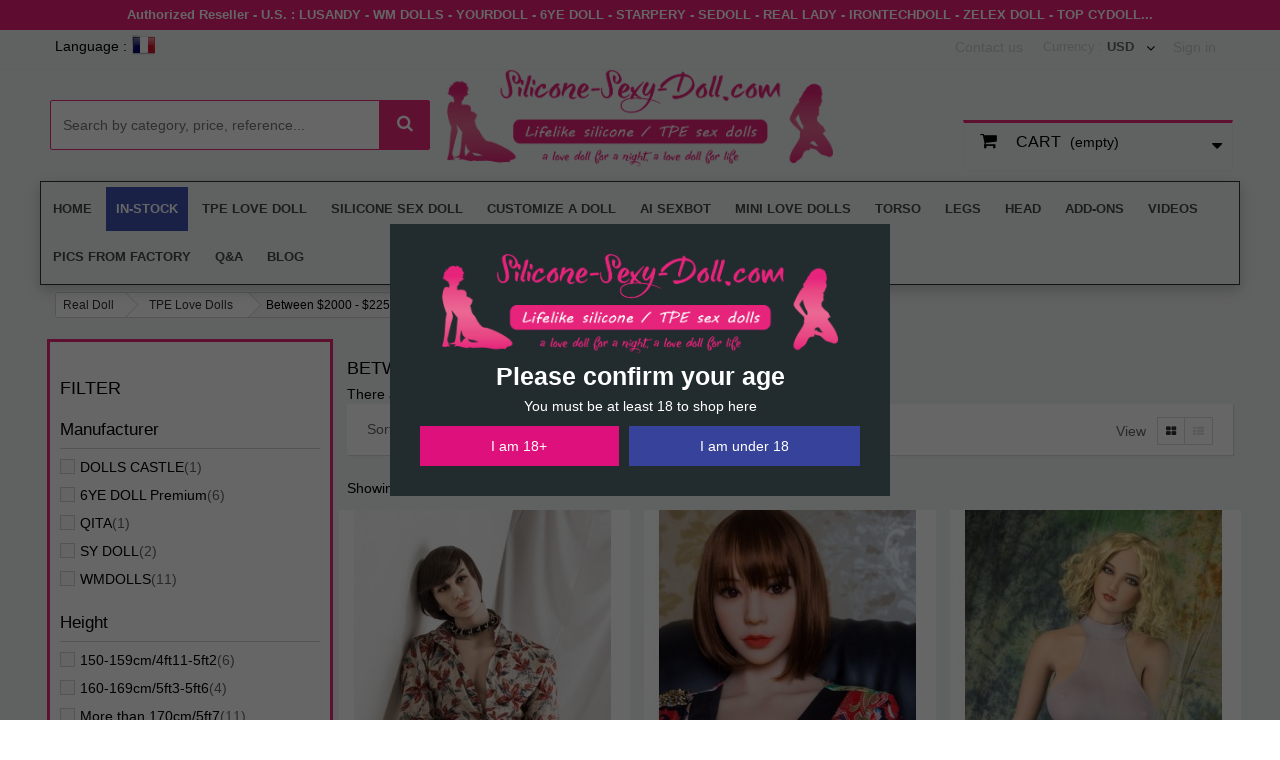

--- FILE ---
content_type: text/html; charset=utf-8
request_url: https://silicone-sexy-doll.com/56-tpe-real-love-sex-dolls-between-2000-2250-usd
body_size: 20605
content:
<!DOCTYPE HTML> <!--[if lt IE 7]><html class="no-js lt-ie9 lt-ie8 lt-ie7 " lang="en"><![endif]--> <!--[if IE 7]><html class="no-js lt-ie9 lt-ie8 ie7" lang="en"><![endif]--> <!--[if IE 8]><html class="no-js lt-ie9 ie8" lang="en"><![endif]--> <!--[if gt IE 8]><html class="no-js ie9" lang="en"><![endif]--><html lang="en"><head><meta charset="utf-8" /><title>TPE Real love sex dolls - Between $2000 - $2250</title><meta name="description" content="High quality TPE real love sex dolls between $2000 - $2250. Authorized reseller : WM DOLL, YL DOLL, CM DOLL, JELLYNEW, OR DOLL,MAIDEN DOLL. Best price !" /><meta property=" og:title " content="TPE Real love sex dolls - Between $2000 - $2250"/><meta property=" og:description " content="High quality TPE real love sex dolls between $2000 - $2250. Authorized reseller : WM DOLL, YL DOLL, CM DOLL, JELLYNEW, OR DOLL,MAIDEN DOLL. Best price !"/><meta property=" og:type " content="website"/><meta property=" og:url " content="https://silicone-sexy-doll.com/56-tpe-real-love-sex-dolls-between-2000-2250-usd"/><meta property=" og:site_name " content="S-S-D"/><meta property=" og:image " content="https://silicone-sexy-doll.com/img/silicone-doll-logo-1606743774.jpg"/><meta name="generator" content="PrestaShop" /><meta name="robots" content="index,follow" /><meta name="viewport" content="width=device-width, minimum-scale=0.25, maximum-scale=5, initial-scale=1.0" /><meta name="apple-mobile-web-app-capable" content="yes" /><link rel="icon" type="image/vnd.microsoft.icon" href="/img/favicon.ico?1708506199" /><link rel="shortcut icon" type="image/x-icon" href="/img/favicon.ico?1708506199" /><link rel="stylesheet" href="https://silicone-sexy-doll.com/themes/underwear/cache/v_722_455232326f61bed581e4e8dbac6edc3c_all.css" type="text/css" media="all" /> <!--[if lt IE 8]> 
<script type="text/javascript" src="https://silicone-sexy-doll.com/modules/pm_advancedtopmenu/js/pm_advancedtopmenuiefix.js"></script> <![endif]--><link rel="canonical" href="https://silicone-sexy-doll.com/56-tpe-real-love-sex-dolls-between-2000-2250-usd" />    <link rel="prefetch" href="https://www.paypal.com/sdk/js?components=marks,funding-eligibility&client-id=AXjYFXWyb4xJCErTUDiFkzL0Ulnn-bMm4fal4G-1nQXQ1ZQxp06fOuE7naKUXGkq2TZpYSiI9xXbs4eo&merchant-id=QGNX7UBXBCXLE&currency=USD&intent=capture&commit=false&vault=false&integration-date=2022-14-06&enable-funding=paylater" as="script"><?php /** * NOTICE OF LICENSE * * Smartsupp live chat - official plugin. Smartsupp is free live chat with visitor recording. * The plugin enables you to create a free account or sign in with existing one. Pre-integrated * customer info with WooCommerce (you will see names and emails of signed in webshop visitors). * Optional API for advanced chat box modifications. * * You must not modify, adapt or create derivative works of this source code * * @author Smartsupp * @copyright 2021 Smartsupp.com * @license GPL-2.0+ **/ ?>  <link rel="stylesheet" href="https://silicone-sexy-doll.com/themes/underwear/css/font-awesome.min.css" as="style" onload="this.onload=null;this.rel='stylesheet'"> <!--[if IE 8]> 
<script src="https://oss.maxcdn.com/libs/html5shiv/3.7.0/html5shiv.js"></script> 
<script src="https://oss.maxcdn.com/libs/respond.js/1.3.0/respond.min.js"></script> <![endif]-->   </head><body id="category" class="category category-56 category-tpe-real-love-sex-dolls-between-2000-2250-usd hide-right-column lang_en"> <noscript><iframe src="https://www.googletagmanager.com/ns.html?id=GTM-T6S3ZW9" height="0" width="0" style="display:none;visibility:hidden"></iframe></noscript>    <div id="page"><div class="header-container"> <header id="header"><div class="banner"><div class="container"><div class="row"> Authorized Reseller - U.S. : LUSANDY - WM DOLLS - YOURDOLL - 6YE DOLL - STARPERY - SEDOLL - REAL LADY - IRONTECHDOLL - ZELEX DOLL - TOP CYDOLL...</div></div></div><div class="nav"><div class="container"><div class="row"> <nav><span class="shop-phone"> Language : <a href="https://latex-sexy-doll.com" title="Love Doll France"><img src="/img/cms/flag-france.png" alt="Boutique Française : Poupee silicone TPE" title="Love Doll France" loading="lazy"></a> </span><div class="header_user_info"> <a class="login" href="https://silicone-sexy-doll.com/mon-compte" rel="nofollow" title="Log in to your customer account"> Sign in </a></div><div id="currencies-block-top"><form id="setCurrency" action="/56-tpe-real-love-sex-dolls-between-2000-2250-usd" method="post"><div class="current"> <input type="hidden" name="id_currency" id="id_currency" value=""/> <input type="hidden" name="SubmitCurrency" value="" /> <span class="cur-label">Currency :</span> <strong>USD</strong></div><ul id="first-currencies" class="currencies_ul toogle_content"><li > <a href="javascript:setCurrency(4);" rel="nofollow" title="Australian dollar"> Australian dollar </a></li><li > <a href="javascript:setCurrency(5);" rel="nofollow" title="British pound"> British pound </a></li><li > <a href="javascript:setCurrency(3);" rel="nofollow" title="Canadian dollar"> Canadian dollar </a></li><li class="selected"> <a href="javascript:setCurrency(2);" rel="nofollow" title="Dollar"> Dollar </a></li><li > <a href="javascript:setCurrency(1);" rel="nofollow" title="Euro"> Euro </a></li><li > <a href="javascript:setCurrency(6);" rel="nofollow" title="YEN"> YEN </a></li></ul></form></div><div id="contact-link"> <a href="https://silicone-sexy-doll.com/contact-us" title="Contact Us">Contact us</a></div></nav></div></div></div><div><div class="container"><div class="row">  <div id="searchwithimages_block_top" class="sb-search" data-search-controller-url="https://silicone-sexy-doll.com/isearch" data-lang="2"><form id="form-searchwithimages" name="form-searchwithimages" action="https://silicone-sexy-doll.com/recherche"> <input type="hidden" name="controller" value="search" /> <input type="hidden" name="orderby" value="position" /> <input type="hidden" name="orderway" value="desc" /><div class="typeahead__container"><div class="typeahead__container"><div class="typeahead__field"><div class="typeahead__query"> <input id="searchwithimages_query_top" class="js-typeahead-searchwithimages onesix" name="search_query" placeholder="Search by category, price, reference..." autocomplete="off" type="search"></div><div class="typeahead__button"> <button class="onesix" type="submit"> <i class="typeahead__search-icon"></i> </button></div></div></div></form></div></div><div id="header_logo"> <a href="https://silicone-sexy-doll.com/" title="Real Doll"> <img class="logo img-responsive" src="https://silicone-sexy-doll.com/img/silicone-doll-logo-1606743774.jpg" alt="Real Doll" width="1731" height="446"/> </a></div><style type="text/css">#searchwithimages_block_top #searchwithimages_query_top,
  .typeahead__container button {
    padding: 12px;
    font-family: inherit;
    border-color: #ec297b!important;
  }

  #searchwithimages_block_top .typeahead__container button {
    background: #ec297b!important;
  }

  #searchwithimages_query_top:focus {
    box-shadow: 0px 0px 5px #ec297b!important;
  }



  #searchwithimages_query_top,
  .sb-search-input::-moz-placeholder,
  #image_search_result .product-list .product-name a {
      font-size: 16px;
      color: #333333!important;
  }


  .typeahead__container button:before {
    font-size: 17px;
    content: "";
    display: block;
    font-family: "FontAwesome";
    width: 100%;
    color: #fff;
  }</style><div class="col-sm-4 clearfix"><div class="shopping_cart"> <a href="https://silicone-sexy-doll.com/commande-rapide" title="View my shopping cart" rel="nofollow"> <b>Cart</b> <span class="ajax_cart_quantity unvisible">0</span> <span class="ajax_cart_product_txt unvisible">Product</span> <span class="ajax_cart_product_txt_s unvisible">Products</span> <span class="ajax_cart_total unvisible"> </span> <span class="ajax_cart_no_product">(empty)</span> </a><div class="cart_block block exclusive"><div class="block_content"><div class="cart_block_list"><p class="cart_block_no_products"> No products</p><div class="cart-prices"><div class="cart-prices-line first-line"> <span class="price cart_block_shipping_cost ajax_cart_shipping_cost"> Free shipping! </span> <span> Shipping </span></div><div class="cart-prices-line last-line"> <span class="price cart_block_total ajax_block_cart_total">$0.00</span> <span>Total</span></div></div><p class="cart-buttons"> <a id="button_order_cart" class="btn btn-default button button-small" href="https://silicone-sexy-doll.com/commande-rapide" title="Check out" rel="nofollow"> <span> Check out<i class="icon-chevron-right right"></i> </span> </a></p></div></div></div></div></div><div id="layer_cart"><div class="clearfix"><div class="layer_cart_product col-xs-12 col-md-6"> <span class="cross" title="Close window"></span><div class="titreh2"> <i class="icon-ok"></i>Product successfully added to your shopping cart</div><div class="product-image-container layer_cart_img"></div><div class="layer_cart_product_info"> <span id="layer_cart_product_title" class="product-name"></span> <span id="layer_cart_product_attributes"></span><div> <strong class="dark">Quantity</strong> <span id="layer_cart_product_quantity"></span></div><div> <strong class="dark">Total</strong> <span id="layer_cart_product_price"></span></div></div></div><div class="layer_cart_cart col-xs-12 col-md-6"><div class="titreh2"> <span class="ajax_cart_product_txt_s1 unvisible"> There are <span class="ajax_cart_quantity">0</span> items in your cart. </span> <span class="ajax_cart_product_txt "> There is 1 item in your cart. </span></div><div class="layer_cart_row"> <strong class="dark"> Total products (tax incl.) </strong> <span class="ajax_block_products_total"> </span></div><div class="layer_cart_row"> <strong class="dark"> Total shipping&nbsp;(tax incl.) </strong> <span class="ajax_cart_shipping_cost"> Free shipping! </span></div><div class="layer_cart_row"> <strong class="dark"> Total (tax incl.) </strong> <span class="ajax_block_cart_total"> </span></div><div class="button-container"> <span class="continue btn btn-default button exclusive-medium" title="Continue shopping"> <span> <i class="icon-chevron-left left"></i>Continue shopping </span> </span> <a class="btn btn-default button button-medium" id="continue_checkout" href="https://silicone-sexy-doll.com/commande-rapide" title="Proceed to checkout" rel="nofollow"> <span> Proceed to checkout<i class="icon-chevron-right right"></i> </span> </a></div></div></div><div class="crossseling"></div></div><div class="layer_cart_overlay"></div><div id="adtm_menu" data-open-method="1" data-sticky="1"><div id="adtm_menu_inner" class="clearfix advtm_open_on_hover"><ul id="menu"><li class="li-niveau1 advtm_menu_toggle"> <a class="a-niveau1 adtm_toggle_menu_button"><span class="advtm_menu_span adtm_toggle_menu_button_text">Menu</span></a></li><li class="li-niveau1 advtm_menu_1 menuHaveNoMobileSubMenu"><a href="https://silicone-sexy-doll.com" title="Home" class=" a-niveau1" ><span class="advtm_menu_span advtm_menu_span_1">Home</span></a></li><li class="li-niveau1 advtm_menu_12 menuHaveNoMobileSubMenu"><a href="https://silicone-sexy-doll.com/112-ready-to-ship" title="IN-STOCK" class=" a-niveau1" data-type="category" data-id="112"><span class="advtm_menu_span advtm_menu_span_12">IN-STOCK</span></a></li><li class="li-niveau1 advtm_menu_2 sub"><a href="https://silicone-sexy-doll.com/12-tpe-love-dolls" title="TPE Love Doll" class=" a-niveau1" data-type="category" data-id="12"><span class="advtm_menu_span advtm_menu_span_2">TPE Love Doll</span><!--[if gte IE 7]><!--></a><!--<![endif]--> <!--[if lte IE 6]><table><tr><td><![endif]--><div class="adtm_sub"><table class="columnWrapTable"><tr><td class="adtm_column_wrap_td advtm_column_wrap_td_12"><div class="adtm_column_wrap advtm_column_wrap_12"><div class="adtm_column_wrap_sizer">&nbsp;</div><div class="adtm_column adtm_column_13"> <span class="column_wrap_title"><a href="#" title="Brand :" class="adtm_unclickable" >Brand :</a></span><ul class="adtm_elements adtm_elements_13"><li class=""><a href="https://silicone-sexy-doll.com/115-3x-doll" title="3X DOLL" class="" data-type="category" data-id="115">3X DOLL</a></li><li class=""><a href="https://silicone-sexy-doll.com/75-6ye-doll-premium" title="6YE DOLL Premium" class="" data-type="category" data-id="75">6YE DOLL Premium</a></li><li class=""><a href="https://silicone-sexy-doll.com/124-aibei-dolls" title="AIBEI DOLLS" class="" data-type="category" data-id="124">AIBEI DOLLS</a></li><li class=""><a href="https://silicone-sexy-doll.com/108-aifei-dolls" title="AF DOLL (aka AIFEI DOLL)" class="" data-type="category" data-id="108">AF DOLL (aka AIFEI DOLL)</a></li><li class=""><a href="https://silicone-sexy-doll.com/95-asdoll" title="ASDOLL" class="" data-type="category" data-id="95">ASDOLL</a></li><li class=""><a href="https://silicone-sexy-doll.com/143-bezlya-doll" title="BEZLYA DOLL" class="" data-type="category" data-id="143">BEZLYA DOLL</a></li><li class=""><a href="https://silicone-sexy-doll.com/46-cm-doll" title="CLIMAX DOLL" class="" data-type="category" data-id="46">CLIMAX DOLL</a></li><li class=""><a href="https://silicone-sexy-doll.com/78-cosdoll" title="COSDOLL" class="" data-type="category" data-id="78">COSDOLL</a></li><li class=""><a href="https://silicone-sexy-doll.com/141-dollcabin" title="DOLLCabin" class="" data-type="category" data-id="141">DOLLCabin</a></li><li class=""><a href="https://silicone-sexy-doll.com/85-doll-forever" title="DOLL FOREVER" class="" data-type="category" data-id="85">DOLL FOREVER</a></li><li class=""><a href="https://silicone-sexy-doll.com/88-doll-house-168" title="DOLL HOUSE 168" class="" data-type="category" data-id="88">DOLL HOUSE 168</a></li><li class=""><a href="https://silicone-sexy-doll.com/152-dolls-castle" title="DOLLS CASTLE" class="" data-type="category" data-id="152">DOLLS CASTLE</a></li><li class=""><a href="https://silicone-sexy-doll.com/104-dy-magic-moment" title="DY MAGIC MOMENT" class="" data-type="category" data-id="104">DY MAGIC MOMENT</a></li><li class=""><a href="https://silicone-sexy-doll.com/164-funwest-doll" title="FUNWEST DOLL" class="" data-type="category" data-id="164">FUNWEST DOLL</a></li><li class=""><a href="https://silicone-sexy-doll.com/121-hrdoll" title="HRDOLL" class="" data-type="category" data-id="121">HRDOLL</a></li><li class=""><a href="https://silicone-sexy-doll.com/93-irontech-doll" title="IRONTECH DOLL" class="" data-type="category" data-id="93">IRONTECH DOLL</a></li><li class=""><a href="https://silicone-sexy-doll.com/47-jellynew" title="JELLYNEW" class="" data-type="category" data-id="47">JELLYNEW</a></li><li class=""><a href="https://silicone-sexy-doll.com/154-jiusheng-tpe" title="JIUSHENG" class="" data-type="category" data-id="154">JIUSHENG</a></li></ul></div></div></td><td class="adtm_column_wrap_td advtm_column_wrap_td_14"><div class="adtm_column_wrap advtm_column_wrap_14"><div class="adtm_column_wrap_sizer">&nbsp;</div><div class="adtm_column adtm_column_15"> <span class="column_wrap_title"><a href="#" title="" class="adtm_unclickable" ></a></span><ul class="adtm_elements adtm_elements_15"><li class=""><a href="https://silicone-sexy-doll.com/148-jk-doll" title="JK DOLL" class="" data-type="category" data-id="148">JK DOLL</a></li><li class=""><a href="https://silicone-sexy-doll.com/69-jy-doll-quality-love-dolls" title="JY DOLL" class="" data-type="category" data-id="69">JY DOLL</a></li><li class=""><a href="https://silicone-sexy-doll.com/48-maiden-doll" title="MAIDEN DOLL" class="" data-type="category" data-id="48">MAIDEN DOLL</a></li><li class=""><a href="https://silicone-sexy-doll.com/45-or-doll" title="ORDOLL" class="" data-type="category" data-id="45">ORDOLL</a></li><li class=""><a href="https://silicone-sexy-doll.com/101-piper-doll" title="PIPER DOLL" class="" data-type="category" data-id="101">PIPER DOLL</a></li><li class=""><a href="https://silicone-sexy-doll.com/114-qita" title="QITA" class="" data-type="category" data-id="114">QITA</a></li><li class=""><a href="https://silicone-sexy-doll.com/113-sange-doll" title="SANGE DOLL" class="" data-type="category" data-id="113">SANGE DOLL</a></li><li class=""><a href="https://silicone-sexy-doll.com/126-sedoll" title="SEDOLL" class="" data-type="category" data-id="126">SEDOLL</a></li><li class=""><a href="https://silicone-sexy-doll.com/129-starpery" title="STARPERY (TPE 3.0)" class="" data-type="category" data-id="129">STARPERY (TPE 3.0)</a></li><li class=""><a href="https://silicone-sexy-doll.com/96-sm-doll" title="SM DOLL" class="" data-type="category" data-id="96">SM DOLL</a></li><li class=""><a href="https://silicone-sexy-doll.com/99-sy-doll" title="SY DOLL" class="" data-type="category" data-id="99">SY DOLL</a></li><li class=""><a href="https://silicone-sexy-doll.com/90-victoria-sex-doll" title="VICTORIA SEX DOLL" class="" data-type="category" data-id="90">VICTORIA SEX DOLL</a></li><li class=""><a href="https://silicone-sexy-doll.com/44-yl-doll" title="YLDOLL (aka YOURDOLL)" class="" data-type="category" data-id="44">YLDOLL (aka YOURDOLL)</a></li><li class=""><a href="https://silicone-sexy-doll.com/43-wm-dolls" title="WMDOLLS" class="" data-type="category" data-id="43">WMDOLLS</a></li></ul></div></div></td><td class="adtm_column_wrap_td advtm_column_wrap_td_13"><div class="adtm_column_wrap advtm_column_wrap_13"><div class="adtm_column_wrap_sizer">&nbsp;</div><div class="adtm_column adtm_column_14"> <span class="column_wrap_title"><a href="#" title="Size :" class="adtm_unclickable" >Size :</a></span><ul class="adtm_elements adtm_elements_14"><li class=""><a href="https://silicone-sexy-doll.com/49-tpe-real-love-sex-doll-less-than-140cm-4ft7" title="Less than 140cm (4ft7)" class="" data-type="category" data-id="49">Less than 140cm (4ft7)</a></li><li class=""><a href="https://silicone-sexy-doll.com/50-tpe-real-love-sex-dolls-between-140cm-149cm-4ft7-4ft10" title="Between 140cm - 149cm (4ft7 - 4ft10)" class="" data-type="category" data-id="50">Between 140cm - 149cm (4ft7 - 4ft10)</a></li><li class=""><a href="https://silicone-sexy-doll.com/51-tpe-real-love-sex-dolls-between-150cm-159cm-5ft-5ft2" title="Between 150cm - 159cm (5ft - 5ft2)" class="" data-type="category" data-id="51">Between 150cm - 159cm (5ft - 5ft2)</a></li><li class=""><a href="https://silicone-sexy-doll.com/52-tpe-real-love-sex-dolls-between-160cm-169cm-5ft2-5ft6" title="Between 160cm - 169cm (5ft2 - 5ft6)" class="" data-type="category" data-id="52">Between 160cm - 169cm (5ft2 - 5ft6)</a></li><li class=""><a href="https://silicone-sexy-doll.com/63-tpe-real-love-sex-doll-between-170cm-179cm-5ft6-5ft10" title="Between 170cm - 179cm (5ft6 - 5ft10)" class="" data-type="category" data-id="63">Between 170cm - 179cm (5ft6 - 5ft10)</a></li></ul></div></div></td><td class="adtm_column_wrap_td advtm_column_wrap_td_16"><div class="adtm_column_wrap advtm_column_wrap_16"><div class="adtm_column_wrap_sizer">&nbsp;</div><div class="adtm_column adtm_column_16"> <span class="column_wrap_title"><a href="#" title="Body style :" class="adtm_unclickable" >Body style :</a></span><ul class="adtm_elements adtm_elements_16"><li class=""><a href="https://silicone-sexy-doll.com/57-tpe-sex-doll-with-small-breast" title="TPE Sex doll with small breast" class="" data-type="category" data-id="57">TPE Sex doll with small breast</a></li><li class=""><a href="https://silicone-sexy-doll.com/58-tpe-sex-doll-with-large-breast" title="TPE Sex doll with large breast" class="" data-type="category" data-id="58">TPE Sex doll with large breast</a></li><li class=""><a href="https://silicone-sexy-doll.com/59-tpe-sex-doll-with-huge-breast" title="TPE Sex doll with huge breast" class="" data-type="category" data-id="59">TPE Sex doll with huge breast</a></li><li class=""><a href="https://silicone-sexy-doll.com/60-tpe-sex-doll-with-rounded-tummy" title="TPE Sex doll with a rounded tummy" class="" data-type="category" data-id="60">TPE Sex doll with a rounded tummy</a></li><li class=""><a href="https://silicone-sexy-doll.com/61-african-tpe-sex-doll" title="African TPE sex doll" class="" data-type="category" data-id="61">African TPE sex doll</a></li><li class=""><a href="https://silicone-sexy-doll.com/62-male-tpe-sex-doll" title="Male TPE Sex doll" class="" data-type="category" data-id="62">Male TPE Sex doll</a></li><li class=""><a href="https://silicone-sexy-doll.com/67-big-booty-sex-doll" title="Big booty sex doll" class="" data-type="category" data-id="67">Big booty sex doll</a></li><li class=""><a href="https://silicone-sexy-doll.com/73-elf-sex-doll" title="Elf sex doll" class="" data-type="category" data-id="73">Elf sex doll</a></li><li class=""><a href="https://silicone-sexy-doll.com/74-transgender-sex-doll" title="Transgender sex doll" class="" data-type="category" data-id="74">Transgender sex doll</a></li><li class=""><a href="https://silicone-sexy-doll.com/91-sex-doll-realistic-tongue" title="Sex doll with realistic tongue" class="" data-type="category" data-id="91">Sex doll with realistic tongue</a></li><li class=""><a href="https://silicone-sexy-doll.com/117-mature-sex-doll" title="Mature sex doll" class="" data-type="category" data-id="117">Mature sex doll</a></li><li class=""><a href="https://silicone-sexy-doll.com/118-pregnant-sex-doll" title="Pregnant sex doll" class="" data-type="category" data-id="118">Pregnant sex doll</a></li><li class=""><a href="https://silicone-sexy-doll.com/119-thick-sex-doll" title="Thick sex doll" class="" data-type="category" data-id="119">Thick sex doll</a></li><li class=""><a href="https://silicone-sexy-doll.com/120-hairy-vagina-sex-doll" title="Hairy vagina sex doll" class="" data-type="category" data-id="120">Hairy vagina sex doll</a></li><li class=""><a href="https://silicone-sexy-doll.com/lp/4-japanese-love-doll" title="Japanese sex dolls" class="" >Japanese sex dolls</a></li></ul></div></div></td></tr></table></div> <!--[if lte IE 6]></td></tr></table></a><![endif]--></li><li class="li-niveau1 advtm_menu_3 sub"><a href="https://silicone-sexy-doll.com/19-silicone-sex-doll" title="Silicone sex doll" class=" a-niveau1" data-type="category" data-id="19"><span class="advtm_menu_span advtm_menu_span_3">Silicone sex doll</span><!--[if gte IE 7]><!--></a><!--<![endif]--> <!--[if lte IE 6]><table><tr><td><![endif]--><div class="adtm_sub"><table class="columnWrapTable"><tr><td class="adtm_column_wrap_td advtm_column_wrap_td_9"><div class="adtm_column_wrap advtm_column_wrap_9"><div class="adtm_column_wrap_sizer">&nbsp;</div><div class="adtm_column adtm_column_10"> <span class="column_wrap_title"><a href="#" title="Brand :" class="adtm_unclickable" data-type="category" data-id="163">Brand :</a></span><ul class="adtm_elements adtm_elements_10"><li class=""><a href="https://silicone-sexy-doll.com/146-angel-kiss" title="ANGEL KISS" class="" data-type="category" data-id="146">ANGEL KISS</a></li><li class=""><a href="https://silicone-sexy-doll.com/144-bezlya-doll-silicone" title="BEZLYA DOLL" class="" data-type="category" data-id="144">BEZLYA DOLL</a></li><li class=""><a href="https://silicone-sexy-doll.com/142-cstdoll" title="CSTDoll" class="" data-type="category" data-id="142">CSTDoll</a></li><li class=""><a href="https://silicone-sexy-doll.com/151-dolls-castle-silicone" title="DOLLS CASTLE" class="" data-type="category" data-id="151">DOLLS CASTLE</a></li><li class=""><a href="https://silicone-sexy-doll.com/82-ds-doll" title="DS DOLL" class="" data-type="category" data-id="82">DS DOLL</a></li><li class=""><a href="https://silicone-sexy-doll.com/136-elsa-babe" title="ELSA BABE" class="" data-type="category" data-id="136">ELSA BABE</a></li><li class=""><a href="https://silicone-sexy-doll.com/149-fanreal-doll" title="FANREAL DOLL" class="" data-type="category" data-id="149">FANREAL DOLL</a></li><li class=""><a href="https://silicone-sexy-doll.com/168-funwest-doll-fs-series" title="FUNWEST FS SERIES" class="" data-type="category" data-id="168">FUNWEST FS SERIES</a></li><li class=""><a href="https://silicone-sexy-doll.com/134-future-doll" title="FUTURE DOLL" class="" data-type="category" data-id="134">FUTURE DOLL</a></li><li class=""><a href="https://silicone-sexy-doll.com/160-galatea-doll" title="GALATEA DOLL" class="" data-type="category" data-id="160">GALATEA DOLL</a></li><li class=""><a href="https://silicone-sexy-doll.com/145-game-lady" title="GAME LADY" class="" data-type="category" data-id="145">GAME LADY</a></li><li class=""><a href="https://silicone-sexy-doll.com/122-gynoid-tech" title="GYNOID TECH" class="" data-type="category" data-id="122">GYNOID TECH</a></li><li class=""><a href="https://silicone-sexy-doll.com/167-ido-doll" title="IDO DOLL" class="" data-type="category" data-id="167">IDO DOLL</a></li><li class=""><a href="https://silicone-sexy-doll.com/127-ildoll" title="ILDOLL" class="" data-type="category" data-id="127">ILDOLL</a></li><li class=""><a href="https://silicone-sexy-doll.com/138-irontechdoll-silicone" title="IRONTECHDOLL" class="" data-type="category" data-id="138">IRONTECHDOLL</a></li><li class=""><a href="https://silicone-sexy-doll.com/153-jiusheng" title="JIUSHENG" class="" data-type="category" data-id="153">JIUSHENG</a></li><li class=""><a href="https://silicone-sexy-doll.com/163-lusandy-doll" title="LUSANDY DOLL" class="" data-type="category" data-id="163">LUSANDY DOLL</a></li><li class=""><a href="https://silicone-sexy-doll.com/150-normon-doll" title="NORMON DOLL" class="" data-type="category" data-id="150">NORMON DOLL</a></li><li class=""><a href="https://silicone-sexy-doll.com/132-piper-doll-silicone" title="PIPER DOLL" class="" data-type="category" data-id="132">PIPER DOLL</a></li></ul></div></div></td><td class="adtm_column_wrap_td advtm_column_wrap_td_11"><div class="adtm_column_wrap advtm_column_wrap_11"><div class="adtm_column_wrap_sizer">&nbsp;</div><div class="adtm_column adtm_column_12"> <span class="column_wrap_title"><a href="#" title="" class="adtm_unclickable" ></a></span><ul class="adtm_elements adtm_elements_12"><li class=""><a href="https://silicone-sexy-doll.com/147-real-lady" title="REAL LADY" class="" data-type="category" data-id="147">REAL LADY</a></li><li class=""><a href="https://silicone-sexy-doll.com/103-sanhui-dolls" title="SANHUI DOLLS" class="" data-type="category" data-id="103">SANHUI DOLLS</a></li><li class=""><a href="https://silicone-sexy-doll.com/155-sedoll-pro-series" title="SEDOLL PRO Series" class="" data-type="category" data-id="155">SEDOLL PRO Series</a></li><li class=""><a href="https://silicone-sexy-doll.com/110-sino-doll" title="SINO DOLL" class="" data-type="category" data-id="110">SINO DOLL</a></li><li class=""><a href="https://silicone-sexy-doll.com/133-smdoll-silicone" title="SM DOLL" class="" data-type="category" data-id="133">SM DOLL</a></li><li class=""><a href="https://silicone-sexy-doll.com/131-starpery-silicone" title="STARPERY" class="" data-type="category" data-id="131">STARPERY</a></li><li class=""><a href="https://silicone-sexy-doll.com/165-top-cydoll" title="TOP CYDoll" class="" data-type="category" data-id="165">TOP CYDoll</a></li><li class=""><a href="https://silicone-sexy-doll.com/166-xt-doll" title="XT DOLL" class="" data-type="category" data-id="166">XT DOLL</a></li><li class=""><a href="https://silicone-sexy-doll.com/139-xycolo" title="XYcolo" class="" data-type="category" data-id="139">XYcolo</a></li><li class=""><a href="https://silicone-sexy-doll.com/123-xy-doll" title="XY DOLL" class="" data-type="category" data-id="123">XY DOLL</a></li><li class=""><a href="https://silicone-sexy-doll.com/135-zelex-doll" title="ZELEX DOLL" class="" data-type="category" data-id="135">ZELEX DOLL</a></li></ul></div></div></td><td class="adtm_column_wrap_td advtm_column_wrap_td_10"><div class="adtm_column_wrap advtm_column_wrap_10"><div class="adtm_column_wrap_sizer">&nbsp;</div><div class="adtm_column adtm_column_11"> <span class="column_wrap_title"><a href="#" title="Size :" class="adtm_unclickable" >Size :</a></span><ul class="adtm_elements adtm_elements_11"><li class=""><a href="https://silicone-sexy-doll.com/37-silicone-real-sex-doll-less-than-145cm-4ft7" title="Less than 145cm (4ft7)" class="" data-type="category" data-id="37">Less than 145cm (4ft7)</a></li><li class=""><a href="https://silicone-sexy-doll.com/38-silicone-sex-doll-between-145cm-159cm-4ft7-5ft2" title="Between 145cm - 159cm (4ft7 - 5ft2)" class="" data-type="category" data-id="38">Between 145cm - 159cm (4ft7 - 5ft2)</a></li><li class=""><a href="https://silicone-sexy-doll.com/39-silicone-sex-dolls-between-160cm-170cm-5ft2-5ft6" title="Between 160cm - 170cm (5ft2 - 5ft6)" class="" data-type="category" data-id="39">Between 160cm - 170cm (5ft2 - 5ft6)</a></li><li class=""><a href="https://silicone-sexy-doll.com/111-silicone-doll-between-170cm-179cm-5ft6-5ft10" title="Between 170cm - 179cm (5ft6 - 5ft10)" class="" data-type="category" data-id="111">Between 170cm - 179cm (5ft6 - 5ft10)</a></li></ul></div></div></td></tr></table></div> <!--[if lte IE 6]></td></tr></table></a><![endif]--></li><li class="li-niveau1 advtm_menu_4 sub"><a href="https://silicone-sexy-doll.com/13-customize-tpe-love-doll" title="Customize a doll" class=" a-niveau1" data-type="category" data-id="13"><span class="advtm_menu_span advtm_menu_span_4">Customize a doll</span><!--[if gte IE 7]><!--></a><!--<![endif]--> <!--[if lte IE 6]><table><tr><td><![endif]--><div class="adtm_sub"><table class="columnWrapTable"><tr><td class="adtm_column_wrap_td advtm_column_wrap_td_5"><div class="adtm_column_wrap advtm_column_wrap_5"><div class="adtm_column_wrap_sizer">&nbsp;</div><div class="adtm_column adtm_column_5"> <span class="column_wrap_title"><a href="#" title="Brand :" class="adtm_unclickable" >Brand :</a></span><ul class="adtm_elements adtm_elements_5"><li class=""><a href="https://silicone-sexy-doll.com/76-6ye-doll-premium" title="6YE DOLL Premium" class="" data-type="category" data-id="76">6YE DOLL Premium</a></li><li class=""><a href="https://silicone-sexy-doll.com/109-aifei-dolls" title="AF DOLL (aka AIFEI DOLL)" class="" data-type="category" data-id="109">AF DOLL (aka AIFEI DOLL)</a></li><li class=""><a href="https://silicone-sexy-doll.com/94-asdoll" title="ASDOLL" class="" data-type="category" data-id="94">ASDOLL</a></li><li class=""><a href="https://silicone-sexy-doll.com/18-climax-doll" title="CLIMAX DOLL" class="" data-type="category" data-id="18">CLIMAX DOLL</a></li><li class=""><a href="https://silicone-sexy-doll.com/84-customize-doll-forever" title="DOLL FOREVER" class="" data-type="category" data-id="84">DOLL FOREVER</a></li><li class=""><a href="https://silicone-sexy-doll.com/87-customize-doll-house-168" title="DOLL HOUSE 168" class="" data-type="category" data-id="87">DOLL HOUSE 168</a></li><li class=""><a href="https://silicone-sexy-doll.com/80-customize-ds-doll" title="DS DOLL" class="" data-type="category" data-id="80">DS DOLL</a></li><li class=""><a href="https://silicone-sexy-doll.com/125-hrdoll" title="HRDOLL" class="" data-type="category" data-id="125">HRDOLL</a></li><li class=""><a href="https://silicone-sexy-doll.com/92-irontech-doll-fully-customizable" title="IRONTECH DOLL" class="" data-type="category" data-id="92">IRONTECH DOLL</a></li><li class=""><a href="https://silicone-sexy-doll.com/68-jy-doll-lifelike-sex-dolls" title="JY DOLL" class="" data-type="category" data-id="68">JY DOLL</a></li></ul></div></div></td><td class="adtm_column_wrap_td advtm_column_wrap_td_7"><div class="adtm_column_wrap advtm_column_wrap_7"><div class="adtm_column_wrap_sizer">&nbsp;</div><div class="adtm_column adtm_column_7"> <span class="column_wrap_title"><a href="#" title="" class="adtm_unclickable" ></a></span><ul class="adtm_elements adtm_elements_7"><li class=""><a href="https://silicone-sexy-doll.com/21-maiden-doll" title="MAIDEN DOLL" class="" data-type="category" data-id="21">MAIDEN DOLL</a></li><li class=""><a href="https://silicone-sexy-doll.com/17-ordoll" title="ORDOLL" class="" data-type="category" data-id="17">ORDOLL</a></li><li class=""><a href="https://silicone-sexy-doll.com/130-sedoll" title="SEDOLL" class="" data-type="category" data-id="130">SEDOLL</a></li><li class=""><a href="https://silicone-sexy-doll.com/128-sinodoll" title="SINO DOLL" class="" data-type="category" data-id="128">SINO DOLL</a></li><li class=""><a href="https://silicone-sexy-doll.com/97-sm-doll" title="SM DOLL" class="" data-type="category" data-id="97">SM DOLL</a></li><li class=""><a href="https://silicone-sexy-doll.com/140-create-your-own-starpery-doll" title="STARPERY" class="" data-type="category" data-id="140">STARPERY</a></li><li class=""><a href="https://silicone-sexy-doll.com/98-sy-doll" title="SY DOLL" class="" data-type="category" data-id="98">SY DOLL</a></li><li class=""><a href="https://silicone-sexy-doll.com/89-design-victoria-sex-doll" title="VICTORIA SEX DOLL" class="" data-type="category" data-id="89">VICTORIA SEX DOLL</a></li><li class=""><a href="https://silicone-sexy-doll.com/15-wmdolls" title="WMDOLLS" class="" data-type="category" data-id="15">WMDOLLS</a></li><li class=""><a href="https://silicone-sexy-doll.com/16-yourdoll" title="YLDOLL (aka YOURDOLL)" class="" data-type="category" data-id="16">YLDOLL (aka YOURDOLL)</a></li><li class=""><a href="https://silicone-sexy-doll.com/137-create-your-own-zelex-doll" title="ZELEX DOLL" class="" data-type="category" data-id="137">ZELEX DOLL</a></li></ul></div></div></td><td class="adtm_column_wrap_td advtm_column_wrap_td_6"><div class="adtm_column_wrap advtm_column_wrap_6"><div class="adtm_column_wrap_sizer">&nbsp;</div><div class="adtm_column adtm_column_9"> <span class="column_wrap_title"><a href="#" title="Size :" class="adtm_unclickable" >Size :</a></span><ul class="adtm_elements adtm_elements_9"><li class=""><a href="https://silicone-sexy-doll.com/22-real-sex-dolls-less-than-140cm-4ft7" title="Less than 140cm (4ft7)" class="" data-type="category" data-id="22">Less than 140cm (4ft7)</a></li><li class=""><a href="https://silicone-sexy-doll.com/23-real-sex-dolls-between-140cm-149cm-4ft7-4ft10" title="Between 140cm - 149cm (4ft7 - 4ft10)" class="" data-type="category" data-id="23">Between 140cm - 149cm (4ft7 - 4ft10)</a></li><li class=""><a href="https://silicone-sexy-doll.com/24-real-sex-dolls-between-150cm-159cm-5ft-5ft2" title="Between 150cm - 159cm (5ft - 5ft2)" class="" data-type="category" data-id="24">Between 150cm - 159cm (5ft - 5ft2)</a></li><li class=""><a href="https://silicone-sexy-doll.com/25-real-sex-dolls-between-160cm-169cm-5ft2-5ft6" title="Between 160cm - 169cm (5ft2 - 5ft6)" class="" data-type="category" data-id="25">Between 160cm - 169cm (5ft2 - 5ft6)</a></li><li class=""><a href="https://silicone-sexy-doll.com/64-real-sex-dolls-between-170cm-179cm-5ft6-5ft10" title="Between 170cm - 179cm (5ft6 - 5ft10)" class="" data-type="category" data-id="64">Between 170cm - 179cm (5ft6 - 5ft10)</a></li></ul></div></div></td></tr></table></div> <!--[if lte IE 6]></td></tr></table></a><![endif]--></li><li class="li-niveau1 advtm_menu_9 menuHaveNoMobileSubMenu"><a href="https://silicone-sexy-doll.com/116-ai-sexbots" title="AI Sexbot" class=" a-niveau1" data-type="category" data-id="116"><span class="advtm_menu_span advtm_menu_span_9">AI Sexbot</span></a></li><li class="li-niveau1 advtm_menu_5 menuHaveNoMobileSubMenu"><a href="https://silicone-sexy-doll.com/14-mini-love-dolls" title="Mini Love Dolls" class=" a-niveau1" data-type="category" data-id="14"><span class="advtm_menu_span advtm_menu_span_5">Mini Love Dolls</span></a></li><li class="li-niveau1 advtm_menu_10 menuHaveNoMobileSubMenu"><a href="https://silicone-sexy-doll.com/105-torso-sex-dolls" title="TORSO" class=" a-niveau1" data-type="category" data-id="105"><span class="advtm_menu_span advtm_menu_span_10">TORSO</span></a></li><li class="li-niveau1 advtm_menu_11 menuHaveNoMobileSubMenu"><a href="https://silicone-sexy-doll.com/107-legs-sex-doll" title="Legs" class=" a-niveau1" data-type="category" data-id="107"><span class="advtm_menu_span advtm_menu_span_11">Legs</span></a></li><li class="li-niveau1 advtm_menu_6 menuHaveNoMobileSubMenu"><a href="https://silicone-sexy-doll.com/20-head" title="Head" class=" a-niveau1" data-type="category" data-id="20"><span class="advtm_menu_span advtm_menu_span_6">Head</span></a></li><li class="li-niveau1 advtm_menu_7 sub"><a href="https://silicone-sexy-doll.com/100-accessories" title="ADD-ONS" class=" a-niveau1" data-type="category" data-id="100"><span class="advtm_menu_span advtm_menu_span_7">ADD-ONS</span><!--[if gte IE 7]><!--></a><!--<![endif]--> <!--[if lte IE 6]><table><tr><td><![endif]--><div class="adtm_sub"><table class="columnWrapTable"><tr><td class="adtm_column_wrap_td advtm_column_wrap_td_19"><div class="adtm_column_wrap advtm_column_wrap_19"><div class="adtm_column_wrap_sizer">&nbsp;</div><div class="adtm_column adtm_column_24"> <span class="column_wrap_title"><a href="#" title="Cleaning and repair :" class="adtm_unclickable" >Cleaning and repair :</a></span><ul class="adtm_elements adtm_elements_24"><li class=""><a href="https://silicone-sexy-doll.com/accessories/855-stain-remover-for-tpe-sex-dolls.html" title="Stain remover" class="" >Stain remover</a></li><li class=""><a href="https://silicone-sexy-doll.com/accessories/854-tpe-repair-glue-2x10ml.html" title="TPE repair glue" class="" >TPE repair glue</a></li></ul></div><div class="adtm_column adtm_column_26"> <span class="column_wrap_title"><a href="#" title="Replacement Parts &amp; Add-ons :" class="adtm_unclickable" >Replacement Parts &amp; Add-ons :</a></span><ul class="adtm_elements adtm_elements_26"><li class=""><a href="https://silicone-sexy-doll.com/accessories/856-tpe-insert-removable-vagina-for-sex-doll.html" title="TPE Insert Vagina" class="" >TPE Insert Vagina</a></li><li class=""><a href="https://silicone-sexy-doll.com/accessories/858-removable-tpe-penis-55-14cm.html" title="TPE Shemale converter" class="" >TPE Shemale converter</a></li><li class=""><a href="https://silicone-sexy-doll.com/accessories/857-wig-for-tpe-sex-doll.html" title="Wig" class="" >Wig</a></li><li class=""><a href="https://silicone-sexy-doll.com/accessories/1072-vampire-teeth-and-tongue-resin.html" title="Vampire teeth and tongue" class="" >Vampire teeth and tongue</a></li><li class=""><a href="https://silicone-sexy-doll.com/accessories/1073-teeth-and-tongue-kit-resin.html" title="Teeth and tongue" class="" >Teeth and tongue</a></li></ul></div><div class="adtm_column adtm_column_22"> <span class="column_wrap_title"><a href="https://silicone-sexy-doll.com/106-sex-doll-clothing" title="Sex doll clothing" class="" data-type="category" data-id="106">Sex doll clothing</a></span></div></div></td></tr></table></div> <!--[if lte IE 6]></td></tr></table></a><![endif]--></li><li class="li-niveau1 advtm_menu_15 menuHaveNoMobileSubMenu"><a href="https://silicone-sexy-doll.com/content/45-video-sex-dolls-siiicone-sexdolls-or-tpe-sexdolls" title="VIDEOS" class=" a-niveau1" data-type="cms" data-id="45"><span class="advtm_menu_span advtm_menu_span_15">VIDEOS</span></a></li><li class="li-niveau1 advtm_menu_14 menuHaveNoMobileSubMenu"><a href="https://silicone-sexy-doll.com/content/33-sex-dolls-production-pictures" title="PICS FROM FACTORY" class=" a-niveau1" data-type="cms" data-id="33"><span class="advtm_menu_span advtm_menu_span_14">PICS FROM FACTORY</span></a></li><li class="li-niveau1 advtm_menu_8 sub"><a href="https://silicone-sexy-doll.com/content/category/2-more-about-sex-dolls" title="Q&amp;A" class=" a-niveau1" ><span class="advtm_menu_span advtm_menu_span_8">Q&amp;A</span><!--[if gte IE 7]><!--></a><!--<![endif]--> <!--[if lte IE 6]><table><tr><td><![endif]--><div class="adtm_sub"><table class="columnWrapTable"><tr><td class="adtm_column_wrap_td advtm_column_wrap_td_1"><div class="adtm_column_wrap advtm_column_wrap_1"><div class="adtm_column_wrap_sizer">&nbsp;</div><div class="adtm_column adtm_column_1"> <span class="column_wrap_title"><a href="#" title="About us :" class="adtm_unclickable" >About us :</a></span><ul class="adtm_elements adtm_elements_1"><li class=""><a href="https://silicone-sexy-doll.com/content/17-interview-about-us" title="Interview with our co-founder" class="" data-type="cms" data-id="17">Interview with our co-founder</a></li><li class=""><a href="https://silicone-sexy-doll.com/content/18-official-vendor-our-certificates" title="Certified &amp; authorized as an official vendor by the Dollforum" class="" data-type="cms" data-id="18">Certified &amp; authorized as an official vendor by the Dollforum</a></li><li class=""><a href="https://silicone-sexy-doll.com/content/7-about-us" title="About Silicone-Sexy-Doll" class="" >About Silicone-Sexy-Doll</a></li><li class=""><a href="https://silicone-sexy-doll.com/content/2-legal-notice" title="Legal Notice - Trusted sex dolls store" class="" data-type="cms" data-id="2">Legal Notice - Trusted sex dolls store</a></li><li class=""><a href="https://silicone-sexy-doll.com/content/34-visit-sex-doll-manufacturers-workshop" title="Sex Doll Factory Visit" class="" data-type="cms" data-id="34">Sex Doll Factory Visit</a></li></ul></div><p><img src="https://silicone-sexy-doll.com/img/cms/Authorized reseller Sex doll USA.jpg" alt="Sex doll - Authorized seller U.S" width="159" height="111" loading="lazy" /></p></div></td><td class="adtm_column_wrap_td advtm_column_wrap_td_2"><div class="adtm_column_wrap advtm_column_wrap_2"><div class="adtm_column_wrap_sizer">&nbsp;</div><div class="adtm_column adtm_column_3"> <span class="column_wrap_title"><a href="#" title="Our engagements :" class="adtm_unclickable" >Our engagements :</a></span><ul class="adtm_elements adtm_elements_3"><li class=""><a href="https://silicone-sexy-doll.com/content/10-quality-control-of-our-realistic-sex-dolls" title="Quality control : We check your doll" class="" >Quality control : We check your doll</a></li><li class=""><a href="https://silicone-sexy-doll.com/content/36-buyers-guarantee-silicone-sexy-doll-assistance" title="Buyer&rsquo;s Guarantee / Sexy Doll Assistance " class="" data-type="cms" data-id="36">Buyer&rsquo;s Guarantee / Sexy Doll Assistance </a></li><li class=""><a href="https://silicone-sexy-doll.com/content/5-secured-payment" title="Secure &amp; Discreet Payment" class="" >Secure &amp; Discreet Payment</a></li><li class=""><a href="https://silicone-sexy-doll.com/content/1-shipping" title="Discreet, Fast &amp; Free Shipping" class="" >Discreet, Fast &amp; Free Shipping</a></li></ul></div></div></td><td class="adtm_column_wrap_td advtm_column_wrap_td_4"><div class="adtm_column_wrap advtm_column_wrap_4"><div class="adtm_column_wrap_sizer">&nbsp;</div><div class="adtm_column adtm_column_4"> <span class="column_wrap_title"><a href="#" title="Practical Guide :" class="adtm_unclickable" >Practical Guide :</a></span><ul class="adtm_elements adtm_elements_4"><li class=""><a href="https://silicone-sexy-doll.com/content/22-faq-about-love-sex-doll" title="FAQ about love sex dolls." class="" data-type="cms" data-id="22">FAQ about love sex dolls.</a></li><li class=""><a href="https://silicone-sexy-doll.com/content/16-silicone-vs-tpe-sex-dolls" title="Silicone vs TPE Sex Dolls" class="" data-type="cms" data-id="16">Silicone vs TPE Sex Dolls</a></li><li class=""><a href="https://silicone-sexy-doll.com/content/35-comparison-solid-vs-hollow-bust-sex-doll" title="Solid vs. Hollow Bust" class="" data-type="cms" data-id="35">Solid vs. Hollow Bust</a></li><li class=""><a href="https://silicone-sexy-doll.com/content/24-love-doll-brand-comparison-make-informed-choices" title="Love doll brand comparison : Make informed choices" class="" data-type="cms" data-id="24">Love doll brand comparison : Make informed choices</a></li><li class=""><a href="https://silicone-sexy-doll.com/content/6-sex-dolls-selection-manufacturers" title="Real doll all you need to know about manufacturers" class="" data-type="cms" data-id="6">Real doll all you need to know about manufacturers</a></li><li class=""><a href="https://silicone-sexy-doll.com/content/8-tpe-sex-doll-operating-instructions" title="TPE sex doll - Operating Instructions" class="" data-type="cms" data-id="8">TPE sex doll - Operating Instructions</a></li><li class=""><a href="https://silicone-sexy-doll.com/content/9-how-to-maintain-clean-tpe-love-doll" title="TPE love doll how to clean and maintain it properly" class="" data-type="cms" data-id="9">TPE love doll how to clean and maintain it properly</a></li><li class=""><a href="https://silicone-sexy-doll.com/content/15-insert-vagina-versus-fixed-vagina-sex-doll" title="Vagina sex doll insertion to find out all about it " class="" data-type="cms" data-id="15">Vagina sex doll insertion to find out all about it </a></li><li class=""><a href="https://silicone-sexy-doll.com/content/14-how-to-put-insert-vagina-into-silicone-sex-doll" title="How to put the Insert vagina into your silicone doll?" class="" data-type="cms" data-id="14">How to put the Insert vagina into your silicone doll?</a></li><li class=""><a href="https://silicone-sexy-doll.com/content/20-how-to-remove-tpe-love-doll-stains" title="How To remove Stain on TPE love doll ?" class="" data-type="cms" data-id="20">How To remove Stain on TPE love doll ?</a></li><li class=""><a href="https://silicone-sexy-doll.com/content/23-which-type-lube-should-use-silicone-doll" title="Which type of lube should I use for my Silicone Doll?" class="" data-type="cms" data-id="23">Which type of lube should I use for my Silicone Doll?</a></li><li class=""><a href="https://silicone-sexy-doll.com/content/19-premium-real-doll-3-tips-lingerie-photo-session" title="Premium real doll : 3 tips for doing a lingerie photo session" class="" data-type="cms" data-id="19">Premium real doll : 3 tips for doing a lingerie photo session</a></li><li class=""><a href="https://silicone-sexy-doll.com/content/13-what-advantages-buying-realistic-sex-doll-here" title="What are the advantages of buying your realistic doll on our store ?" class="" data-type="cms" data-id="13">What are the advantages of buying your realistic doll on our store ?</a></li></ul></div></div></td><td class="adtm_column_wrap_td advtm_column_wrap_td_17"><div class="adtm_column_wrap advtm_column_wrap_17"><div class="adtm_column_wrap_sizer">&nbsp;</div><div class="adtm_column adtm_column_17"> <span class="column_wrap_title"><a href="#" title="VIDEOS :" class="adtm_unclickable" >VIDEOS :</a></span><ul class="adtm_elements adtm_elements_17"><li class=""><a href="https://silicone-sexy-doll.com/content/45-video-sex-dolls-siiicone-sexdolls-or-tpe-sexdolls" title="VIDEO - All our SexDolls Videos" class="" data-type="cms" data-id="45">VIDEO - All our SexDolls Videos</a></li></ul></div></div></td></tr></table></div> <!--[if lte IE 6]></td></tr></table></a><![endif]--></li><li class="li-niveau1 advtm_menu_13 menuHaveNoMobileSubMenu"><a href="https://silicone-sexy-doll.com/blog" title="BLOG" class=" a-niveau1" ><span class="advtm_menu_span advtm_menu_span_13">BLOG</span></a></li></ul></div></div>
<script type="text/javascript"></script> </div></div></div> </header></div><div class="columns-container" style="overflow:hidden;"><div id="slider_row" class="row"><div id="top_column" class="center_column col-xs-12 col-sm-12"></div></div><div id="columns" class="container"><div class="breadcrumb clearfix"> <a href="https://silicone-sexy-doll.com/" title="Real Doll">Real Doll</a> <span class="navigation-pipe" >&gt;</span> <a href="https://silicone-sexy-doll.com/12-tpe-love-dolls" title="TPE Love Dolls" data-gg="">TPE Love Dolls</a><span class="navigation-pipe">></span>Between $2000 - $2250</div><div class="row"><div id="left_column" class="column col-xs-12 col-sm-3"><div id="PM_ASBlockOutput_1" class="PM_ASBlockOutput PM_ASBlockOutputVertical block" data-id-search="1"><div id="PM_ASBlock_1"><p class="title_block"> <span class="PM_ASBlockTitle">FILTER</span></p><div class="block_content"><a style="display: none" href="#" class="PM_ASResetSearch">Back</a><form action="https://silicone-sexy-doll.com/module/pm_advancedsearch4/advancedsearch4" method="GET" id="PM_ASForm_1" class="PM_ASForm"><div class="PM_ASCriterionsGroupList"><div id="PM_ASCriterionsGroup_1_4" class="PM_ASCriterionsGroup PM_ASCriterionsGroupManufacturer "><div id="PM_ASCriterionsOutput_1_4" class="PM_ASCriterionsOutput"><div id="PM_ASCriterions_1_4" class="PM_ASCriterions PM_ASCriterionsToggleHover"><p class="PM_ASCriterionsGroupTitle h4" id="PM_ASCriterionsGroupTitle_1_4" rel="4"> <span class="PM_ASCriterionsGroupName"> Manufacturer </span></p><div class="PM_ASCriterionsGroupOuter"><div class="PM_ASCriterionStepEnable"><ul id="PM_ASCriterionGroupCheckbox_1_4" class="PM_ASCriterionGroupCheckbox"><li><div class="checkbox"> <input type="checkbox" value="282" data-id-criterion-group="4" id="as4c_4_282" name="as4c[4][]" class="PM_ASCriterionCheckbox" /> <label for="as4c_4_282" class="PM_ASLabelCheckbox"> <a class="PM_ASLabelLink" href="#"> DOLLS CASTLE<div class="PM_ASCriterionNbProduct">(1)</div> </a> </label></div></li><li><div class="checkbox"> <input type="checkbox" value="160" data-id-criterion-group="4" id="as4c_4_160" name="as4c[4][]" class="PM_ASCriterionCheckbox" /> <label for="as4c_4_160" class="PM_ASLabelCheckbox"> <a class="PM_ASLabelLink" href="#"> 6YE DOLL Premium<div class="PM_ASCriterionNbProduct">(6)</div> </a> </label></div></li><li><div class="checkbox"> <input type="checkbox" value="179" data-id-criterion-group="4" id="as4c_4_179" name="as4c[4][]" class="PM_ASCriterionCheckbox" /> <label for="as4c_4_179" class="PM_ASLabelCheckbox"> <a class="PM_ASLabelLink" href="#"> QITA<div class="PM_ASCriterionNbProduct">(1)</div> </a> </label></div></li><li><div class="checkbox"> <input type="checkbox" value="187" data-id-criterion-group="4" id="as4c_4_187" name="as4c[4][]" class="PM_ASCriterionCheckbox" /> <label for="as4c_4_187" class="PM_ASLabelCheckbox"> <a class="PM_ASLabelLink" href="#"> SY DOLL<div class="PM_ASCriterionNbProduct">(2)</div> </a> </label></div></li><li><div class="checkbox"> <input type="checkbox" value="189" data-id-criterion-group="4" id="as4c_4_189" name="as4c[4][]" class="PM_ASCriterionCheckbox" /> <label for="as4c_4_189" class="PM_ASLabelCheckbox"> <a class="PM_ASLabelLink" href="#"> WMDOLLS<div class="PM_ASCriterionNbProduct">(11)</div> </a> </label></div></li></ul></div></div></div><div class="clear"></div></div></div><div id="PM_ASCriterionsGroup_1_7" class="PM_ASCriterionsGroup PM_ASCriterionsGroupFeature "><div id="PM_ASCriterionsOutput_1_7" class="PM_ASCriterionsOutput"><div id="PM_ASCriterions_1_7" class="PM_ASCriterions PM_ASCriterionsToggleHover"><p class="PM_ASCriterionsGroupTitle h4" id="PM_ASCriterionsGroupTitle_1_7" rel="7"> <span class="PM_ASCriterionsGroupName"> Height </span></p><div class="PM_ASCriterionsGroupOuter"><div class="PM_ASCriterionStepEnable"><ul id="PM_ASCriterionGroupCheckbox_1_7" class="PM_ASCriterionGroupCheckbox"><li><div class="checkbox"> <input type="checkbox" value="216" data-id-criterion-group="7" id="as4c_7_216" name="as4c[7][]" class="PM_ASCriterionCheckbox" /> <label for="as4c_7_216" class="PM_ASLabelCheckbox"> <a class="PM_ASLabelLink" href="#"> 150-159cm/4ft11-5ft2<div class="PM_ASCriterionNbProduct">(6)</div> </a> </label></div></li><li><div class="checkbox"> <input type="checkbox" value="217" data-id-criterion-group="7" id="as4c_7_217" name="as4c[7][]" class="PM_ASCriterionCheckbox" /> <label for="as4c_7_217" class="PM_ASLabelCheckbox"> <a class="PM_ASLabelLink" href="#"> 160-169cm/5ft3-5ft6<div class="PM_ASCriterionNbProduct">(4)</div> </a> </label></div></li><li><div class="checkbox"> <input type="checkbox" value="218" data-id-criterion-group="7" id="as4c_7_218" name="as4c[7][]" class="PM_ASCriterionCheckbox" /> <label for="as4c_7_218" class="PM_ASLabelCheckbox"> <a class="PM_ASLabelLink" href="#"> More than 170cm/5ft7<div class="PM_ASCriterionNbProduct">(11)</div> </a> </label></div></li></ul></div></div></div><div class="clear"></div></div></div><div id="PM_ASCriterionsGroup_1_5" class="PM_ASCriterionsGroup PM_ASCriterionsGroupFeature "><div id="PM_ASCriterionsOutput_1_5" class="PM_ASCriterionsOutput"><div id="PM_ASCriterions_1_5" class="PM_ASCriterions PM_ASCriterionsToggleHover"><p class="PM_ASCriterionsGroupTitle h4" id="PM_ASCriterionsGroupTitle_1_5" rel="5"> <span class="PM_ASCriterionsGroupName"> Breasts Size </span></p><div class="PM_ASCriterionsGroupOuter"><div class="PM_ASCriterionStepEnable"><ul id="PM_ASCriterionGroupCheckbox_1_5" class="PM_ASCriterionGroupCheckbox"><li><div class="checkbox"> <input type="checkbox" value="194" data-id-criterion-group="5" id="as4c_5_194" name="as4c[5][]" class="PM_ASCriterionCheckbox" /> <label for="as4c_5_194" class="PM_ASLabelCheckbox"> <a class="PM_ASLabelLink" href="#"> Medium<div class="PM_ASCriterionNbProduct">(2)</div> </a> </label></div></li><li><div class="checkbox"> <input type="checkbox" value="195" data-id-criterion-group="5" id="as4c_5_195" name="as4c[5][]" class="PM_ASCriterionCheckbox" /> <label for="as4c_5_195" class="PM_ASLabelCheckbox"> <a class="PM_ASLabelLink" href="#"> Big<div class="PM_ASCriterionNbProduct">(7)</div> </a> </label></div></li><li><div class="checkbox"> <input type="checkbox" value="196" data-id-criterion-group="5" id="as4c_5_196" name="as4c[5][]" class="PM_ASCriterionCheckbox" /> <label for="as4c_5_196" class="PM_ASLabelCheckbox"> <a class="PM_ASLabelLink" href="#"> Huge<div class="PM_ASCriterionNbProduct">(6)</div> </a> </label></div></li></ul></div></div></div><div class="clear"></div></div></div><div id="PM_ASCriterionsGroup_1_6" class="PM_ASCriterionsGroup PM_ASCriterionsGroupFeature "><div id="PM_ASCriterionsOutput_1_6" class="PM_ASCriterionsOutput"><div id="PM_ASCriterions_1_6" class="PM_ASCriterions PM_ASCriterionsToggleHover"><p class="PM_ASCriterionsGroupTitle h4" id="PM_ASCriterionsGroupTitle_1_6" rel="6"> <span class="PM_ASCriterionsGroupName"> Body style </span></p><div class="PM_ASCriterionsGroupOuter"><div class="PM_ASCriterionStepEnable"><ul id="PM_ASCriterionGroupCheckbox_1_6" class="PM_ASCriterionGroupCheckbox"><li><div class="checkbox"> <input type="checkbox" value="205" data-id-criterion-group="6" id="as4c_6_205" name="as4c[6][]" class="PM_ASCriterionCheckbox" /> <label for="as4c_6_205" class="PM_ASLabelCheckbox"> <a class="PM_ASLabelLink" href="#"> Big booty<div class="PM_ASCriterionNbProduct">(13)</div> </a> </label></div></li><li><div class="checkbox"> <input type="checkbox" value="207" data-id-criterion-group="6" id="as4c_6_207" name="as4c[6][]" class="PM_ASCriterionCheckbox" /> <label for="as4c_6_207" class="PM_ASLabelCheckbox"> <a class="PM_ASLabelLink" href="#"> Plump<div class="PM_ASCriterionNbProduct">(1)</div> </a> </label></div></li><li><div class="checkbox"> <input type="checkbox" value="209" data-id-criterion-group="6" id="as4c_6_209" name="as4c[6][]" class="PM_ASCriterionCheckbox" /> <label for="as4c_6_209" class="PM_ASLabelCheckbox"> <a class="PM_ASLabelLink" href="#"> Male<div class="PM_ASCriterionNbProduct">(6)</div> </a> </label></div></li></ul></div></div></div><div class="clear"></div></div></div><div id="PM_ASCriterionsGroup_1_9" class="PM_ASCriterionsGroup PM_ASCriterionsGroupFeature "><div id="PM_ASCriterionsOutput_1_9" class="PM_ASCriterionsOutput"><div id="PM_ASCriterions_1_9" class="PM_ASCriterions PM_ASCriterionsToggleHover"><p class="PM_ASCriterionsGroupTitle h4" id="PM_ASCriterionsGroupTitle_1_9" rel="9"> <span class="PM_ASCriterionsGroupName"> Features </span></p><div class="PM_ASCriterionsGroupOuter"><div class="PM_ASCriterionStepEnable"><ul id="PM_ASCriterionGroupCheckbox_1_9" class="PM_ASCriterionGroupCheckbox"><li><div class="checkbox"> <input type="checkbox" value="249" data-id-criterion-group="9" id="as4c_9_249" name="as4c[9][]" class="PM_ASCriterionCheckbox" /> <label for="as4c_9_249" class="PM_ASLabelCheckbox"> <a class="PM_ASLabelLink" href="#"> Electric Vagina<div class="PM_ASCriterionNbProduct">(2)</div> </a> </label></div></li><li><div class="checkbox"> <input type="checkbox" value="229" data-id-criterion-group="9" id="as4c_9_229" name="as4c[9][]" class="PM_ASCriterionCheckbox" /> <label for="as4c_9_229" class="PM_ASLabelCheckbox"> <a class="PM_ASLabelLink" href="#"> Silicone Head<div class="PM_ASCriterionNbProduct">(8)</div> </a> </label></div></li><li><div class="checkbox"> <input type="checkbox" value="247" data-id-criterion-group="9" id="as4c_9_247" name="as4c[9][]" class="PM_ASCriterionCheckbox" /> <label for="as4c_9_247" class="PM_ASLabelCheckbox"> <a class="PM_ASLabelLink" href="#"> Robot<div class="PM_ASCriterionNbProduct">(2)</div> </a> </label></div></li><li><div class="checkbox"> <input type="checkbox" value="230" data-id-criterion-group="9" id="as4c_9_230" name="as4c[9][]" class="PM_ASCriterionCheckbox" /> <label for="as4c_9_230" class="PM_ASLabelCheckbox"> <a class="PM_ASLabelLink" href="#"> Implanted hair<div class="PM_ASCriterionNbProduct">(12)</div> </a> </label></div></li><li><div class="checkbox"> <input type="checkbox" value="231" data-id-criterion-group="9" id="as4c_9_231" name="as4c[9][]" class="PM_ASCriterionCheckbox" /> <label for="as4c_9_231" class="PM_ASLabelCheckbox"> <a class="PM_ASLabelLink" href="#"> Voice<div class="PM_ASCriterionNbProduct">(14)</div> </a> </label></div></li><li><div class="checkbox"> <input type="checkbox" value="232" data-id-criterion-group="9" id="as4c_9_232" name="as4c[9][]" class="PM_ASCriterionCheckbox" /> <label for="as4c_9_232" class="PM_ASLabelCheckbox"> <a class="PM_ASLabelLink" href="#"> Body heating<div class="PM_ASCriterionNbProduct">(14)</div> </a> </label></div></li><li><div class="checkbox"> <input type="checkbox" value="233" data-id-criterion-group="9" id="as4c_9_233" name="as4c[9][]" class="PM_ASCriterionCheckbox" /> <label for="as4c_9_233" class="PM_ASLabelCheckbox"> <a class="PM_ASLabelLink" href="#"> Jiggly breast<div class="PM_ASCriterionNbProduct">(13)</div> </a> </label></div></li><li><div class="checkbox"> <input type="checkbox" value="235" data-id-criterion-group="9" id="as4c_9_235" name="as4c[9][]" class="PM_ASCriterionCheckbox" /> <label for="as4c_9_235" class="PM_ASLabelCheckbox"> <a class="PM_ASLabelLink" href="#"> Enhanced mouth<div class="PM_ASCriterionNbProduct">(11)</div> </a> </label></div></li></ul></div></div></div><div class="clear"></div></div></div><div id="PM_ASCriterionsGroup_1_8" class="PM_ASCriterionsGroup PM_ASCriterionsGroupFeature "><div id="PM_ASCriterionsOutput_1_8" class="PM_ASCriterionsOutput"><div id="PM_ASCriterions_1_8" class="PM_ASCriterions PM_ASCriterionsToggleHover"><p class="PM_ASCriterionsGroupTitle h4" id="PM_ASCriterionsGroupTitle_1_8" rel="8"> <span class="PM_ASCriterionsGroupName"> Weight </span></p><div class="PM_ASCriterionsGroupOuter"><div class="PM_ASCriterionStepEnable"><ul id="PM_ASCriterionGroupCheckbox_1_8" class="PM_ASCriterionGroupCheckbox"><li><div class="checkbox"> <input type="checkbox" value="223" data-id-criterion-group="8" id="as4c_8_223" name="as4c[8][]" class="PM_ASCriterionCheckbox" /> <label for="as4c_8_223" class="PM_ASLabelCheckbox"> <a class="PM_ASLabelLink" href="#"> 66-77 lbs (31-35kg)<div class="PM_ASCriterionNbProduct">(2)</div> </a> </label></div></li><li><div class="checkbox"> <input type="checkbox" value="222" data-id-criterion-group="8" id="as4c_8_222" name="as4c[8][]" class="PM_ASCriterionCheckbox" /> <label for="as4c_8_222" class="PM_ASLabelCheckbox"> <a class="PM_ASLabelLink" href="#"> 77-88 lbs (36-40kg)<div class="PM_ASCriterionNbProduct">(3)</div> </a> </label></div></li><li><div class="checkbox"> <input type="checkbox" value="221" data-id-criterion-group="8" id="as4c_8_221" name="as4c[8][]" class="PM_ASCriterionCheckbox" /> <label for="as4c_8_221" class="PM_ASLabelCheckbox"> <a class="PM_ASLabelLink" href="#"> 88-99 lbs (40-45kg)<div class="PM_ASCriterionNbProduct">(7)</div> </a> </label></div></li><li><div class="checkbox"> <input type="checkbox" value="219" data-id-criterion-group="8" id="as4c_8_219" name="as4c[8][]" class="PM_ASCriterionCheckbox" /> <label for="as4c_8_219" class="PM_ASLabelCheckbox"> <a class="PM_ASLabelLink" href="#"> +110 lbs (+50kg)<div class="PM_ASCriterionNbProduct">(9)</div> </a> </label></div></li></ul></div></div></div><div class="clear"></div></div></div><div id="PM_ASCriterionsGroup_1_10" class="PM_ASCriterionsGroup PM_ASCriterionsGroupPrice "><div id="PM_ASCriterionsOutput_1_10" class="PM_ASCriterionsOutput"><div id="PM_ASCriterions_1_10" class="PM_ASCriterions PM_ASCriterionsToggleHover"><p class="PM_ASCriterionsGroupTitle h4" id="PM_ASCriterionsGroupTitle_1_10" rel="10"> <span class="PM_ASCriterionsGroupName"> Price </span></p><div class="PM_ASCriterionsGroupOuter"><div class="PM_ASCriterionStepEnable"><div class="PM_ASCritRange" id="PM_ASCritRange1_10" data-id-search="1" data-id-criterion-group="10" data-min="1590" data-max="2205" data-step="15" data-values="[ 1590, 2205 ]" data-disabled="false" data-left-range-sign="$ " data-right-range-sign="" ></div> <span class="PM_ASCritRangeValue" id="PM_ASCritRangeValue1_10"> $ 1590 - $ 2205 </span> <input type="hidden" name="as4c[10][]" id="PM_ASInputCritRange1_10" value="" data-id-criterion-group="10" />  </div></div></div><div class="clear"></div></div></div></div> <input type="hidden" name="reset_group" value="" /> <input type="hidden" name="id_search" value="1" /> <input type="hidden" name="id_category_search" value="56" /> <input type="hidden" name="orderby" disabled="disabled" /> <input type="hidden" name="orderway" disabled="disabled" /> <input type="hidden" name="n" disabled="disabled" />  <div class="clear"></div></form></div></div></div></div><div id="center_column" class="center_column col-xs-12 col-sm-9"><h1 class="page-heading product-listing"><span class="cat-name">Between $2000 - $2250</span></h1> <span class="heading-counter">There are 21 products.</span><div class="content_sortPagiBar clearfix"><div class="sortPagiBar clearfix"><ul class="display hidden-xs"><li class="display-title">View</li><li id="grid"><a rel="nofollow" href="#" title="Grid"><i class="icon-th-large"></i></a></li><li id="list"><a rel="nofollow" href="#" title="List"><i class="icon-th-list"></i></a></li></ul><form id="productsSortForm" action="https://silicone-sexy-doll.com/56-tpe-real-love-sex-dolls-between-2000-2250-usd" class="productsSortForm"><div class="select selector1"> <label for="selectProductSort">Sort by</label> <select id="selectProductSort" class="selectProductSort form-control"><option value="price:asc" selected="selected">--</option><option value="price:asc" selected="selected">Price: Lowest first</option><option value="price:desc" >Price: Highest first</option><option value="name:asc" >Product Name: A to Z</option><option value="name:desc" >Product Name: Z to A</option><option value="quantity:desc" >In stock</option><option value="reference:asc" >Reference: Lowest first</option><option value="reference:desc" >Reference: Highest first</option> </select></div></form></div><div class="top-pagination-content clearfix"><div id="pagination" class="pagination clearfix"></div><div class="product-count"> Showing 1 - 21 of 21 items</div></div></div><ul class="product_list grid row"><li class="ajax_block_product col-xs-12 col-sm-6 col-md-4 first-in-line first-item-of-tablet-line first-item-of-mobile-line"><div class="product-container"><div class="left-block"><div class="product-image-container"> <a class="product_img_link" href="https://silicone-sexy-doll.com/tpe-love-dolls/729-male-real-sex-doll-adrien-5ft-7-175cm.html" title="Male real sex doll - Adrien – 5ft 7 (175cm)"> <img class="replace-2x img-responsive" src="https://silicone-sexy-doll.com/25183-home_default/male-real-sex-doll-adrien-5ft-7-175cm.jpg" alt="Male real sex doll - Adrien – 5ft 7 (175cm)" title="Male real sex doll - Adrien – 5ft 7 (175cm)" width="288" height="385" loading="lazy" /> </a><div class="content_price"> <span class="price product-price"> $1,599.00 </span> <span class="old-price product-price"> $1,749.00 </span></div></div></div><div class="right-block"><p class="p_name"> <a class="product-name" href="https://silicone-sexy-doll.com/tpe-love-dolls/729-male-real-sex-doll-adrien-5ft-7-175cm.html" title="Male real sex doll - Adrien – 5ft 7 (175cm)" > Male real sex doll - Adrien – 5ft 7 (175cm) </a></p><p class="product-desc"> More information...</p><div class="content_price"> <span class="price product-price"> $1,599.00 </span> <span class="old-price product-price"> $1,749.00 </span></div><div class="button-container"></div><div class="product-flags"> <span class="discount">Reduced price!</span></div></div><div class="functional-buttons clearfix"></div></div></li><li class="ajax_block_product col-xs-12 col-sm-6 col-md-4 last-item-of-tablet-line"><div class="product-container"><div class="left-block"><div class="product-image-container"> <a class="product_img_link" href="https://silicone-sexy-doll.com/tpe-love-dolls/450-housewife-tpe-sex-doll-annette-5ft-6-172cm.html" title="The housewife - TPE Sex doll Annette – 5ft 6 (172cm)"> <img class="replace-2x img-responsive" src="https://silicone-sexy-doll.com/15894-home_default/housewife-tpe-sex-doll-annette-5ft-6-172cm.jpg" alt="The housewife - TPE Sex doll Annette – 5ft 6 (172cm)" title="The housewife - TPE Sex doll Annette – 5ft 6 (172cm)" width="288" height="385" loading="lazy" /> </a><div class="content_price"> <span class="price product-price"> $1,599.00 </span> <span class="old-price product-price"> $1,749.00 </span></div></div></div><div class="right-block"><p class="p_name"> <a class="product-name" href="https://silicone-sexy-doll.com/tpe-love-dolls/450-housewife-tpe-sex-doll-annette-5ft-6-172cm.html" title="The housewife - TPE Sex doll Annette – 5ft 6 (172cm)" > The housewife - TPE Sex doll Annette – 5ft 6 (172cm) </a></p><p class="product-desc"> More information...</p><div class="content_price"> <span class="price product-price"> $1,599.00 </span> <span class="old-price product-price"> $1,749.00 </span></div><div class="button-container"></div><div class="product-flags"> <span class="discount">Reduced price!</span></div></div><div class="functional-buttons clearfix"></div></div></li><li class="ajax_block_product col-xs-12 col-sm-6 col-md-4 last-in-line first-item-of-tablet-line last-item-of-mobile-line"><div class="product-container"><div class="left-block"><div class="product-image-container"> <a class="product_img_link" href="https://silicone-sexy-doll.com/tpe-love-dolls/927-caucasian-tpe-real-love-doll-bridget-5ft-6-172cm.html" title="Caucasian TPE Real love doll - Bridget – 5ft 6 (172cm)"> <img class="replace-2x img-responsive" src="https://silicone-sexy-doll.com/31894-home_default/caucasian-tpe-real-love-doll-bridget-5ft-6-172cm.jpg" alt="Caucasian TPE Real love doll - Bridget – 5ft 6 (172cm)" title="Caucasian TPE Real love doll - Bridget – 5ft 6 (172cm)" width="288" height="385" loading="lazy" /> </a><div class="content_price"> <span class="price product-price"> $1,599.00 </span> <span class="old-price product-price"> $1,749.00 </span></div></div></div><div class="right-block"><p class="p_name"> <a class="product-name" href="https://silicone-sexy-doll.com/tpe-love-dolls/927-caucasian-tpe-real-love-doll-bridget-5ft-6-172cm.html" title="Caucasian TPE Real love doll - Bridget – 5ft 6 (172cm)" > Caucasian TPE Real love doll - Bridget – 5ft 6 (172cm) </a></p><p class="product-desc"> More information...</p><div class="content_price"> <span class="price product-price"> $1,599.00 </span> <span class="old-price product-price"> $1,749.00 </span></div><div class="button-container"></div><div class="product-flags"> <span class="discount">Reduced price!</span></div></div><div class="functional-buttons clearfix"></div></div></li><li class="ajax_block_product col-xs-12 col-sm-6 col-md-4 first-in-line last-item-of-tablet-line first-item-of-mobile-line"><div class="product-container"><div class="left-block"><div class="product-image-container"> <a class="product_img_link" href="https://silicone-sexy-doll.com/tpe-love-dolls/1119-young-adult-tpe-female-doll-macarena-5ft-6-172cm.html" title="Young adult TPE female doll - Macarena – 5ft 6 (172cm)"> <img class="replace-2x img-responsive" src="https://silicone-sexy-doll.com/39569-home_default/young-adult-tpe-female-doll-macarena-5ft-6-172cm.jpg" alt="Young adult TPE female doll - Macarena – 5ft 6 (172cm)" title="Young adult TPE female doll - Macarena – 5ft 6 (172cm)" width="288" height="385" loading="lazy" /> </a><div class="content_price"> <span class="price product-price"> $1,599.00 </span> <span class="old-price product-price"> $1,749.00 </span></div></div></div><div class="right-block"><p class="p_name"> <a class="product-name" href="https://silicone-sexy-doll.com/tpe-love-dolls/1119-young-adult-tpe-female-doll-macarena-5ft-6-172cm.html" title="Young adult TPE female doll - Macarena – 5ft 6 (172cm)" > Young adult TPE female doll - Macarena – 5ft 6 (172cm) </a></p><p class="product-desc"> More information...</p><div class="content_price"> <span class="price product-price"> $1,599.00 </span> <span class="old-price product-price"> $1,749.00 </span></div><div class="button-container"></div><div class="product-flags"> <span class="discount">Reduced price!</span></div></div><div class="functional-buttons clearfix"></div></div></li><li class="ajax_block_product col-xs-12 col-sm-6 col-md-4 first-item-of-tablet-line"><div class="product-container"><div class="left-block"><div class="product-image-container"> <a class="product_img_link" href="https://silicone-sexy-doll.com/tpe-love-dolls/1204-male-sex-doll-from-wmdolls-alan-5ft-7-175cm.html" title="Male Sex doll from Wmdolls - Alan – 5ft 7 (175cm)"> <img class="replace-2x img-responsive" src="https://silicone-sexy-doll.com/42066-home_default/male-sex-doll-from-wmdolls-alan-5ft-7-175cm.jpg" alt="Male Sex doll from Wmdolls - Alan – 5ft 7 (175cm)" title="Male Sex doll from Wmdolls - Alan – 5ft 7 (175cm)" width="288" height="385" loading="lazy" /> </a><div class="content_price"> <span class="price product-price"> $1,599.00 </span> <span class="old-price product-price"> $1,749.00 </span></div></div></div><div class="right-block"><p class="p_name"> <a class="product-name" href="https://silicone-sexy-doll.com/tpe-love-dolls/1204-male-sex-doll-from-wmdolls-alan-5ft-7-175cm.html" title="Male Sex doll from Wmdolls - Alan – 5ft 7 (175cm)" > Male Sex doll from Wmdolls - Alan – 5ft 7 (175cm) </a></p><p class="product-desc"> More information...</p><div class="content_price"> <span class="price product-price"> $1,599.00 </span> <span class="old-price product-price"> $1,749.00 </span></div><div class="button-container"></div><div class="product-flags"> <span class="discount">Reduced price!</span></div></div><div class="functional-buttons clearfix"></div></div></li><li class="ajax_block_product col-xs-12 col-sm-6 col-md-4 last-in-line last-item-of-tablet-line last-item-of-mobile-line"><div class="product-container"><div class="left-block"><div class="product-image-container"> <a class="product_img_link" href="https://silicone-sexy-doll.com/tpe-love-dolls/1214-real-male-sex-doll-from-wmdolls-sylvain-5ft-7-175cm.html" title="Real Male Sex doll from Wmdolls - Sylvain – 5ft 7 (175cm)"> <img class="replace-2x img-responsive" src="https://silicone-sexy-doll.com/42356-home_default/real-male-sex-doll-from-wmdolls-sylvain-5ft-7-175cm.jpg" alt="Real Male Sex doll from Wmdolls - Sylvain – 5ft 7 (175cm)" title="Real Male Sex doll from Wmdolls - Sylvain – 5ft 7 (175cm)" width="288" height="385" loading="lazy" /> </a><div class="content_price"> <span class="price product-price"> $1,599.00 </span> <span class="old-price product-price"> $1,749.00 </span></div></div></div><div class="right-block"><p class="p_name"> <a class="product-name" href="https://silicone-sexy-doll.com/tpe-love-dolls/1214-real-male-sex-doll-from-wmdolls-sylvain-5ft-7-175cm.html" title="Real Male Sex doll from Wmdolls - Sylvain – 5ft 7 (175cm)" > Real Male Sex doll from Wmdolls - Sylvain – 5ft 7 (175cm) </a></p><p class="product-desc"> More information...</p><div class="content_price"> <span class="price product-price"> $1,599.00 </span> <span class="old-price product-price"> $1,749.00 </span></div><div class="button-container"></div><div class="product-flags"> <span class="discount">Reduced price!</span></div></div><div class="functional-buttons clearfix"></div></div></li><li class="ajax_block_product col-xs-12 col-sm-6 col-md-4 first-in-line first-item-of-tablet-line first-item-of-mobile-line"><div class="product-container"><div class="left-block"><div class="product-image-container"> <a class="product_img_link" href="https://silicone-sexy-doll.com/wm-dolls/1467-life-size-model-from-wm-doll-silya-5ft-6-172cm.html" title="Life size model from WM Doll - Silya – 5ft 6 (172cm)"> <img class="replace-2x img-responsive" src="https://silicone-sexy-doll.com/50480-home_default/life-size-model-from-wm-doll-silya-5ft-6-172cm.jpg" alt="Life size model from WM Doll - Silya – 5ft 6 (172cm)" title="Life size model from WM Doll - Silya – 5ft 6 (172cm)" width="288" height="385" loading="lazy" /> </a><div class="content_price"> <span class="price product-price"> $1,599.00 </span> <span class="old-price product-price"> $1,749.00 </span></div></div></div><div class="right-block"><p class="p_name"> <a class="product-name" href="https://silicone-sexy-doll.com/wm-dolls/1467-life-size-model-from-wm-doll-silya-5ft-6-172cm.html" title="Life size model from WM Doll - Silya – 5ft 6 (172cm)" > Life size model from WM Doll - Silya – 5ft 6 (172cm) </a></p><p class="product-desc"> More information...</p><div class="content_price"> <span class="price product-price"> $1,599.00 </span> <span class="old-price product-price"> $1,749.00 </span></div><div class="button-container"></div><div class="product-flags"> <span class="discount">Reduced price!</span></div></div><div class="functional-buttons clearfix"></div></div></li><li class="ajax_block_product col-xs-12 col-sm-6 col-md-4 last-item-of-tablet-line"><div class="product-container"><div class="left-block"><div class="product-image-container"> <a class="product_img_link" href="https://silicone-sexy-doll.com/male-tpe-sex-doll/1756-gay-sex-doll-from-wmdolls-jimmy-5ft-7-175cm.html" title="Gay Sex doll from Wmdolls - Jimmy – 5ft 7 (175cm)"> <img class="replace-2x img-responsive" src="https://silicone-sexy-doll.com/59389-home_default/gay-sex-doll-from-wmdolls-jimmy-5ft-7-175cm.jpg" alt="Gay Sex doll from Wmdolls - Jimmy – 5ft 7 (175cm)" title="Gay Sex doll from Wmdolls - Jimmy – 5ft 7 (175cm)" width="288" height="385" loading="lazy" /> </a><div class="content_price"> <span class="price product-price"> $1,599.00 </span> <span class="old-price product-price"> $1,749.00 </span></div></div></div><div class="right-block"><p class="p_name"> <a class="product-name" href="https://silicone-sexy-doll.com/male-tpe-sex-doll/1756-gay-sex-doll-from-wmdolls-jimmy-5ft-7-175cm.html" title="Gay Sex doll from Wmdolls - Jimmy – 5ft 7 (175cm)" > Gay Sex doll from Wmdolls - Jimmy – 5ft 7 (175cm) </a></p><p class="product-desc"> More information...</p><div class="content_price"> <span class="price product-price"> $1,599.00 </span> <span class="old-price product-price"> $1,749.00 </span></div><div class="button-container"></div><div class="product-flags"> <span class="discount">Reduced price!</span></div></div><div class="functional-buttons clearfix"></div></div></li><li class="ajax_block_product col-xs-12 col-sm-6 col-md-4 last-in-line first-item-of-tablet-line last-item-of-mobile-line"><div class="product-container"><div class="left-block"><div class="product-image-container"> <a class="product_img_link" href="https://silicone-sexy-doll.com/tpe-love-dolls/3402-male-sex-doll-from-wm-sergio-5ft-7-175cm.html" title="Male Sex doll from WM - Sergio – 5ft 7 (175cm)"> <img class="replace-2x img-responsive" src="https://silicone-sexy-doll.com/113548-home_default/male-sex-doll-from-wm-sergio-5ft-7-175cm.jpg" alt="Male Sex doll from WM - Sergio – 5ft 7 (175cm)" title="Male Sex doll from WM - Sergio – 5ft 7 (175cm)" width="288" height="385" loading="lazy" /> </a><div class="content_price"> <span class="price product-price"> $1,599.00 </span> <span class="old-price product-price"> $1,749.00 </span></div></div></div><div class="right-block"><p class="p_name"> <a class="product-name" href="https://silicone-sexy-doll.com/tpe-love-dolls/3402-male-sex-doll-from-wm-sergio-5ft-7-175cm.html" title="Male Sex doll from WM - Sergio – 5ft 7 (175cm)" > Male Sex doll from WM - Sergio – 5ft 7 (175cm) </a></p><p class="product-desc"> More information...</p><div class="content_price"> <span class="price product-price"> $1,599.00 </span> <span class="old-price product-price"> $1,749.00 </span></div><div class="button-container"></div><div class="product-flags"> <span class="discount">Reduced price!</span></div></div><div class="functional-buttons clearfix"></div></div></li><li class="ajax_block_product col-xs-12 col-sm-6 col-md-4 first-in-line last-item-of-tablet-line first-item-of-mobile-line"><div class="product-container"><div class="left-block"><div class="product-image-container"> <a class="product_img_link" href="https://silicone-sexy-doll.com/6ye-doll-premium/2829-amor-love-doll-with-silicone-head-sheryna-5ft-153cm-d-cup.html" title="Amor Love Doll with silicone Head - Sheryna – 5ft (153cm) D-Cup"> <img class="replace-2x img-responsive" src="https://silicone-sexy-doll.com/95758-home_default/amor-love-doll-with-silicone-head-sheryna-5ft-153cm-d-cup.jpg" alt="Amor Love Doll with silicone Head - Sheryna – 5ft (153cm) D-Cup" title="Amor Love Doll with silicone Head - Sheryna – 5ft (153cm) D-Cup" width="288" height="385" loading="lazy" /> </a><div class="content_price"> <span class="price product-price"> $1,600.00 </span> <span class="old-price product-price"> $1,750.00 </span></div></div></div><div class="right-block"><p class="p_name"> <a class="product-name" href="https://silicone-sexy-doll.com/6ye-doll-premium/2829-amor-love-doll-with-silicone-head-sheryna-5ft-153cm-d-cup.html" title="Amor Love Doll with silicone Head - Sheryna – 5ft (153cm) D-Cup" > Amor Love Doll with silicone Head - Sheryna – 5ft (153cm) D-Cup </a></p><p class="product-desc"> More information...</p><div class="content_price"> <span class="price product-price"> $1,600.00 </span> <span class="old-price product-price"> $1,750.00 </span></div><div class="button-container"></div><div class="product-flags"> <span class="discount">Reduced price!</span></div></div><div class="functional-buttons clearfix"></div></div></li><li class="ajax_block_product col-xs-12 col-sm-6 col-md-4 first-item-of-tablet-line"><div class="product-container"><div class="left-block"><div class="product-image-container"> <a class="product_img_link" href="https://silicone-sexy-doll.com/6ye-doll-premium/2828-hybrid-amor-doll-joaquina-5ft-153cm-d-cup.html" title="Amor Doll with silicone Head - Hermina – 5ft (153cm) D-Cup"> <img class="replace-2x img-responsive" src="https://silicone-sexy-doll.com/95750-home_default/hybrid-amor-doll-joaquina-5ft-153cm-d-cup.jpg" alt="Amor Doll with silicone Head - Hermina – 5ft (153cm) D-Cup" title="Amor Doll with silicone Head - Hermina – 5ft (153cm) D-Cup" width="288" height="385" loading="lazy" /> </a><div class="content_price"> <span class="price product-price"> $1,600.00 </span> <span class="old-price product-price"> $1,750.00 </span></div></div></div><div class="right-block"><p class="p_name"> <a class="product-name" href="https://silicone-sexy-doll.com/6ye-doll-premium/2828-hybrid-amor-doll-joaquina-5ft-153cm-d-cup.html" title="Amor Doll with silicone Head - Hermina – 5ft (153cm) D-Cup" > Amor Doll with silicone Head - Hermina – 5ft (153cm) D-Cup </a></p><p class="product-desc"> More information...</p><div class="content_price"> <span class="price product-price"> $1,600.00 </span> <span class="old-price product-price"> $1,750.00 </span></div><div class="button-container"></div><div class="product-flags"> <span class="discount">Reduced price!</span></div></div><div class="functional-buttons clearfix"></div></div></li><li class="ajax_block_product col-xs-12 col-sm-6 col-md-4 last-in-line last-item-of-tablet-line last-item-of-mobile-line"><div class="product-container"><div class="left-block"><div class="product-image-container"> <a class="product_img_link" href="https://silicone-sexy-doll.com/6ye-doll-premium/2827-hybrid-amor-doll-joaquina-5ft-153cm-d-cup.html" title="Hybrid Amor Doll - Joaquina – 5ft (153cm) D-Cup"> <img class="replace-2x img-responsive" src="https://silicone-sexy-doll.com/95737-home_default/hybrid-amor-doll-joaquina-5ft-153cm-d-cup.jpg" alt="Hybrid Amor Doll - Joaquina – 5ft (153cm) D-Cup" title="Hybrid Amor Doll - Joaquina – 5ft (153cm) D-Cup" width="288" height="385" loading="lazy" /> </a><div class="content_price"> <span class="price product-price"> $1,600.00 </span> <span class="old-price product-price"> $1,750.00 </span></div></div></div><div class="right-block"><p class="p_name"> <a class="product-name" href="https://silicone-sexy-doll.com/6ye-doll-premium/2827-hybrid-amor-doll-joaquina-5ft-153cm-d-cup.html" title="Hybrid Amor Doll - Joaquina – 5ft (153cm) D-Cup" > Hybrid Amor Doll - Joaquina – 5ft (153cm) D-Cup </a></p><p class="product-desc"> More information...</p><div class="content_price"> <span class="price product-price"> $1,600.00 </span> <span class="old-price product-price"> $1,750.00 </span></div><div class="button-container"></div><div class="product-flags"> <span class="discount">Reduced price!</span></div></div><div class="functional-buttons clearfix"></div></div></li><li class="ajax_block_product col-xs-12 col-sm-6 col-md-4 first-in-line first-item-of-tablet-line first-item-of-mobile-line"><div class="product-container"><div class="left-block"><div class="product-image-container"> <a class="product_img_link" href="https://silicone-sexy-doll.com/tpe-love-dolls/974-wm-doll-with-very-wide-hips-in-tpe-annabelle-5ft-6-168cm.html" title="WM Doll with very wide hips in TPE - Annabelle – 5ft 6 (168cm)"> <img class="replace-2x img-responsive" src="https://silicone-sexy-doll.com/33594-home_default/wm-doll-with-very-wide-hips-in-tpe-annabelle-5ft-6-168cm.jpg" alt="WM Doll with very wide hips in TPE - Annabelle – 5ft 6 (168cm)" title="WM Doll with very wide hips in TPE - Annabelle – 5ft 6 (168cm)" width="288" height="385" loading="lazy" /> </a><div class="content_price"> <span class="price product-price"> $1,840.00 </span> <span class="old-price product-price"> $1,990.00 </span></div></div></div><div class="right-block"><p class="p_name"> <a class="product-name" href="https://silicone-sexy-doll.com/tpe-love-dolls/974-wm-doll-with-very-wide-hips-in-tpe-annabelle-5ft-6-168cm.html" title="WM Doll with very wide hips in TPE - Annabelle – 5ft 6 (168cm)" > WM Doll with very wide hips in TPE - Annabelle – 5ft 6 (168cm) </a></p><p class="product-desc"> More information...</p><div class="content_price"> <span class="price product-price"> $1,840.00 </span> <span class="old-price product-price"> $1,990.00 </span></div><div class="button-container"></div><div class="product-flags"> <span class="discount">Reduced price!</span></div></div><div class="functional-buttons clearfix"></div></div></li><li class="ajax_block_product col-xs-12 col-sm-6 col-md-4 last-item-of-tablet-line"><div class="product-container"><div class="left-block"><div class="product-image-container"> <a class="product_img_link" href="https://silicone-sexy-doll.com/tpe-love-dolls/975-wm-doll-with-a-voluptuous-figure-in-tpe-annick-5ft-6-168cm.html" title="WM Doll with a voluptuous figure in TPE - Annick – 5ft 6 (168cm)"> <img class="replace-2x img-responsive" src="https://silicone-sexy-doll.com/33637-home_default/wm-doll-with-a-voluptuous-figure-in-tpe-annick-5ft-6-168cm.jpg" alt="WM Doll with a voluptuous figure in TPE - Annick – 5ft 6 (168cm)" title="WM Doll with a voluptuous figure in TPE - Annick – 5ft 6 (168cm)" width="288" height="385" loading="lazy" /> </a><div class="content_price"> <span class="price product-price"> $1,840.00 </span> <span class="old-price product-price"> $1,990.00 </span></div></div></div><div class="right-block"><p class="p_name"> <a class="product-name" href="https://silicone-sexy-doll.com/tpe-love-dolls/975-wm-doll-with-a-voluptuous-figure-in-tpe-annick-5ft-6-168cm.html" title="WM Doll with a voluptuous figure in TPE - Annick – 5ft 6 (168cm)" > WM Doll with a voluptuous figure in TPE - Annick – 5ft 6 (168cm) </a></p><p class="product-desc"> More information...</p><div class="content_price"> <span class="price product-price"> $1,840.00 </span> <span class="old-price product-price"> $1,990.00 </span></div><div class="button-container"></div><div class="product-flags"> <span class="discount">Reduced price!</span></div></div><div class="functional-buttons clearfix"></div></div></li><li class="ajax_block_product col-xs-12 col-sm-6 col-md-4 last-in-line first-item-of-tablet-line last-item-of-mobile-line"><div class="product-container"><div class="left-block"><div class="product-image-container"> <a class="product_img_link" href="https://silicone-sexy-doll.com/6ye-doll-premium/2710-hybrid-6yedoll-sheryne-52ft-159cm-j-cup.html" title="Hybrid 6YEDoll - Sheryne – 5.2ft (159cm) J-Cup"> <img class="replace-2x img-responsive" src="https://silicone-sexy-doll.com/91936-home_default/hybrid-6yedoll-sheryne-52ft-159cm-j-cup.jpg" alt="Hybrid 6YEDoll - Sheryne – 5.2ft (159cm) J-Cup" title="Hybrid 6YEDoll - Sheryne – 5.2ft (159cm) J-Cup" width="288" height="385" loading="lazy" /> </a><div class="content_price"> <span class="price product-price"> $1,840.00 </span> <span class="old-price product-price"> $1,990.00 </span></div></div></div><div class="right-block"><p class="p_name"> <a class="product-name" href="https://silicone-sexy-doll.com/6ye-doll-premium/2710-hybrid-6yedoll-sheryne-52ft-159cm-j-cup.html" title="Hybrid 6YEDoll - Sheryne – 5.2ft (159cm) J-Cup" > Hybrid 6YEDoll - Sheryne – 5.2ft (159cm) J-Cup </a></p><p class="product-desc"> More information...</p><div class="content_price"> <span class="price product-price"> $1,840.00 </span> <span class="old-price product-price"> $1,990.00 </span></div><div class="button-container"></div><div class="product-flags"> <span class="discount">Reduced price!</span></div></div><div class="functional-buttons clearfix"></div></div></li><li class="ajax_block_product col-xs-12 col-sm-6 col-md-4 first-in-line last-item-of-tablet-line first-item-of-mobile-line"><div class="product-container"><div class="left-block"><div class="product-image-container"> <a class="product_img_link" href="https://silicone-sexy-doll.com/6ye-doll-premium/2711-hybrid-6ye-doll-joaquina-52ft-159cm-j-cup.html" title="Hybrid 6YE Doll - Joaquina – 5.2ft (159cm) J-Cup"> <img class="replace-2x img-responsive" src="https://silicone-sexy-doll.com/91948-home_default/hybrid-6ye-doll-joaquina-52ft-159cm-j-cup.jpg" alt="Hybrid 6YE Doll - Joaquina – 5.2ft (159cm) J-Cup" title="Hybrid 6YE Doll - Joaquina – 5.2ft (159cm) J-Cup" width="288" height="385" loading="lazy" /> </a><div class="content_price"> <span class="price product-price"> $1,840.00 </span> <span class="old-price product-price"> $1,990.00 </span></div></div></div><div class="right-block"><p class="p_name"> <a class="product-name" href="https://silicone-sexy-doll.com/6ye-doll-premium/2711-hybrid-6ye-doll-joaquina-52ft-159cm-j-cup.html" title="Hybrid 6YE Doll - Joaquina – 5.2ft (159cm) J-Cup" > Hybrid 6YE Doll - Joaquina – 5.2ft (159cm) J-Cup </a></p><p class="product-desc"> More information...</p><div class="content_price"> <span class="price product-price"> $1,840.00 </span> <span class="old-price product-price"> $1,990.00 </span></div><div class="button-container"></div><div class="product-flags"> <span class="discount">Reduced price!</span></div></div><div class="functional-buttons clearfix"></div></div></li><li class="ajax_block_product col-xs-12 col-sm-6 col-md-4 first-item-of-tablet-line"><div class="product-container"><div class="left-block"><div class="product-image-container"> <a class="product_img_link" href="https://silicone-sexy-doll.com/6ye-doll-premium/2712-6ye-doll-with-silicone-head-hermina-52ft-159cm-j-cup.html" title="6YE Doll with silicone Head - Hermina – 5.2ft (159cm) J-Cup"> <img class="replace-2x img-responsive" src="https://silicone-sexy-doll.com/91960-home_default/6ye-doll-with-silicone-head-hermina-52ft-159cm-j-cup.jpg" alt="6YE Doll with silicone Head - Hermina – 5.2ft (159cm) J-Cup" title="6YE Doll with silicone Head - Hermina – 5.2ft (159cm) J-Cup" width="288" height="385" loading="lazy" /> </a><div class="content_price"> <span class="price product-price"> $1,840.00 </span> <span class="old-price product-price"> $1,990.00 </span></div></div></div><div class="right-block"><p class="p_name"> <a class="product-name" href="https://silicone-sexy-doll.com/6ye-doll-premium/2712-6ye-doll-with-silicone-head-hermina-52ft-159cm-j-cup.html" title="6YE Doll with silicone Head - Hermina – 5.2ft (159cm) J-Cup" > 6YE Doll with silicone Head - Hermina – 5.2ft (159cm) J-Cup </a></p><p class="product-desc"> More information...</p><div class="content_price"> <span class="price product-price"> $1,840.00 </span> <span class="old-price product-price"> $1,990.00 </span></div><div class="button-container"></div><div class="product-flags"> <span class="discount">Reduced price!</span></div></div><div class="functional-buttons clearfix"></div></div></li><li class="ajax_block_product col-xs-12 col-sm-6 col-md-4 last-in-line last-item-of-tablet-line last-item-of-mobile-line"><div class="product-container"><div class="left-block"><div class="product-image-container"> <a class="product_img_link" href="https://silicone-sexy-doll.com/sy-doll/3598-silicone-sex-doll-sydoll-krisztina-55ft-169cm-d-cup.html" title="Silicone Sex doll SYDoll - Krisztina - 5.5ft (169cm) D-CUP"> <img class="replace-2x img-responsive" src="https://silicone-sexy-doll.com/119544-home_default/silicone-sex-doll-sydoll-krisztina-55ft-169cm-d-cup.jpg" alt="Silicone Sex doll SYDoll - Krisztina - 5.5ft (169cm) D-CUP" title="Silicone Sex doll SYDoll - Krisztina - 5.5ft (169cm) D-CUP" width="288" height="385" loading="lazy" /> </a><div class="content_price"> <span class="price product-price"> $1,899.00 </span> <span class="old-price product-price"> $2,049.00 </span></div></div></div><div class="right-block"><p class="p_name"> <a class="product-name" href="https://silicone-sexy-doll.com/sy-doll/3598-silicone-sex-doll-sydoll-krisztina-55ft-169cm-d-cup.html" title="Silicone Sex doll SYDoll - Krisztina - 5.5ft (169cm) D-CUP" > Silicone Sex doll SYDoll - Krisztina - 5.5ft (169cm) D-CUP </a></p><p class="product-desc"> More information...</p><div class="content_price"> <span class="price product-price"> $1,899.00 </span> <span class="old-price product-price"> $2,049.00 </span></div><div class="button-container"></div><div class="product-flags"> <span class="discount">Reduced price!</span></div></div><div class="functional-buttons clearfix"></div></div></li><li class="ajax_block_product col-xs-12 col-sm-6 col-md-4 first-in-line last-line first-item-of-tablet-line first-item-of-mobile-line last-mobile-line"><div class="product-container"><div class="left-block"><div class="product-image-container"> <a class="product_img_link" href="https://silicone-sexy-doll.com/sy-doll/3599-silicone-sexy-doll-sydoll-tamara-54ft-163cm-d-cup.html" title="Silicone Sexy doll SYDoll - Tamara - 5.4ft (163cm) D-CUP"> <img class="replace-2x img-responsive" src="https://silicone-sexy-doll.com/119566-home_default/silicone-sexy-doll-sydoll-tamara-54ft-163cm-d-cup.jpg" alt="Silicone Sexy doll SYDoll - Tamara - 5.4ft (163cm) D-CUP" title="Silicone Sexy doll SYDoll - Tamara - 5.4ft (163cm) D-CUP" width="288" height="385" loading="lazy" /> </a><div class="content_price"> <span class="price product-price"> $1,899.00 </span> <span class="old-price product-price"> $2,049.00 </span></div></div></div><div class="right-block"><p class="p_name"> <a class="product-name" href="https://silicone-sexy-doll.com/sy-doll/3599-silicone-sexy-doll-sydoll-tamara-54ft-163cm-d-cup.html" title="Silicone Sexy doll SYDoll - Tamara - 5.4ft (163cm) D-CUP" > Silicone Sexy doll SYDoll - Tamara - 5.4ft (163cm) D-CUP </a></p><p class="product-desc"> More information...</p><div class="content_price"> <span class="price product-price"> $1,899.00 </span> <span class="old-price product-price"> $2,049.00 </span></div><div class="button-container"></div><div class="product-flags"> <span class="discount">Reduced price!</span></div></div><div class="functional-buttons clearfix"></div></div></li><li class="ajax_block_product col-xs-12 col-sm-6 col-md-4 last-line last-item-of-tablet-line last-mobile-line"><div class="product-container"><div class="left-block"><div class="product-image-container"> <a class="product_img_link" href="https://silicone-sexy-doll.com/qita/2501-gay-hybrid-sex-doll-from-qita-shang-57ft-175cm.html" title="Gay hybrid sex doll from Qita - Shang – 5.7ft (175cm)"> <img class="replace-2x img-responsive" src="https://silicone-sexy-doll.com/83311-home_default/gay-hybrid-sex-doll-from-qita-shang-57ft-175cm.jpg" alt="Gay hybrid sex doll from Qita - Shang – 5.7ft (175cm)" title="Gay hybrid sex doll from Qita - Shang – 5.7ft (175cm)" width="288" height="385" loading="lazy" /> </a><div class="content_price"> <span class="price product-price"> $2,140.00 </span> <span class="old-price product-price"> $2,290.00 </span></div></div></div><div class="right-block"><p class="p_name"> <a class="product-name" href="https://silicone-sexy-doll.com/qita/2501-gay-hybrid-sex-doll-from-qita-shang-57ft-175cm.html" title="Gay hybrid sex doll from Qita - Shang – 5.7ft (175cm)" > Gay hybrid sex doll from Qita - Shang – 5.7ft (175cm) </a></p><p class="product-desc"> More information...</p><div class="content_price"> <span class="price product-price"> $2,140.00 </span> <span class="old-price product-price"> $2,290.00 </span></div><div class="button-container"></div><div class="product-flags"> <span class="discount">Reduced price!</span></div></div><div class="functional-buttons clearfix"></div></div></li><li class="ajax_block_product col-xs-12 col-sm-6 col-md-4 last-in-line last-line first-item-of-tablet-line last-item-of-mobile-line last-mobile-line"><div class="product-container"><div class="left-block"><div class="product-image-container"> <a class="product_img_link" href="https://silicone-sexy-doll.com/dolls-castle/4851-bbw-tpe-sex-doll-zarina-59ft-175cm.html" title="BBW TPE Sex Doll - Zarina – 5.9ft (175cm)"> <img class="replace-2x img-responsive" src="https://silicone-sexy-doll.com/157009-home_default/bbw-tpe-sex-doll-zarina-59ft-175cm.jpg" alt="BBW TPE Sex Doll - Zarina – 5.9ft (175cm)" title="BBW TPE Sex Doll - Zarina – 5.9ft (175cm)" width="288" height="385" loading="lazy" /> </a><div class="content_price"> <span class="price product-price"> $2,199.00 </span> <span class="old-price product-price"> $2,349.00 </span></div></div></div><div class="right-block"><p class="p_name"> <a class="product-name" href="https://silicone-sexy-doll.com/dolls-castle/4851-bbw-tpe-sex-doll-zarina-59ft-175cm.html" title="BBW TPE Sex Doll - Zarina – 5.9ft (175cm)" > BBW TPE Sex Doll - Zarina – 5.9ft (175cm) </a></p><p class="product-desc"> More information...</p><div class="content_price"> <span class="price product-price"> $2,199.00 </span> <span class="old-price product-price"> $2,349.00 </span></div><div class="button-container"></div><div class="product-flags"> <span class="discount">Reduced price!</span></div></div><div class="functional-buttons clearfix"></div></div></li></ul><div class="content_sortPagiBar"><div class="bottom-pagination-content clearfix"><div id="pagination_bottom" class="pagination clearfix"></div><div class="product-count"> Showing 1 - 21 of 21 items</div></div></div><div class="addcatdesc block"><div class="Recent_blog_first" style="text-align: justify; padding: 1rem;"><h2 style="color: #ec297b; text-align: center; margin-bottom: 1rem;">TPE Sexy Doll Brands We Recommend</h2><div class="image-gallery" style="display: flex; flex-wrap: wrap; justify-content: center; gap: 1rem;"><a href="https://silicone-sexy-doll.com/43-wm-dolls" title="Wmdolls" style="flex: 0 0 275px; text-align: center;"> <img src="https://silicone-sexy-doll.com/img/cms/logo brand TPE/Wmdolls.jpg" alt="Wmdolls" style="width: 275px; height: 275px; object-fit: contain; display: block;" loading="lazy" /> </a> <a href="https://silicone-sexy-doll.com/75-6ye-doll-premium" title="6YEDoll" style="flex: 0 0 275px; text-align: center;"> <img src="https://silicone-sexy-doll.com/img/cms/logo brand TPE/6YE Doll.jpg" alt="6YE Doll Premium" style="width: 275px; height: 275px; object-fit: contain; display: block;" loading="lazy" /> </a> <a href="https://silicone-sexy-doll.com/44-yl-doll" title="YLDoll" style="flex: 0 0 275px; text-align: center;"> <img src="https://silicone-sexy-doll.com/img/cms/logo brand TPE/YLDoll.jpg" alt="YLDoll" style="width: 275px; height: 275px; object-fit: contain; display: block;" loading="lazy" /> </a> <a href="https://silicone-sexy-doll.com/129-starpery" title="Starpery" style="flex: 0 0 275px; text-align: center;"> <img src="https://silicone-sexy-doll.com/img/cms/logo brand TPE/Starpery Doll.jpg" alt="Starpery Doll" style="width: 275px; height: 275px; object-fit: contain; display: block;" loading="lazy" /> </a> <a href="https://silicone-sexy-doll.com/126-sedoll" title="SEDOLL" style="flex: 0 0 275px; text-align: center;"> <img src="https://silicone-sexy-doll.com/img/cms/logo brand TPE/sedoll.jpg" alt="SEDoll" style="width: 275px; height: 275px; object-fit: contain; display: block;" loading="lazy" /> </a> <a href="https://silicone-sexy-doll.com/121-hrdoll" title="HRDoll" style="flex: 0 0 275px; text-align: center;"> <img src="https://silicone-sexy-doll.com/img/cms/logo brand TPE/HR Doll.jpg" alt="HRDoll" style="width: 275px; height: 275px; object-fit: contain; display: block;" loading="lazy" /> </a> <a href="https://silicone-sexy-doll.com/101-piper-doll" title="Piper Doll" style="flex: 0 0 275px; text-align: center;"> <img src="https://silicone-sexy-doll.com/img/cms/logo brand TPE/PiperDoll.jpg" alt="Piper Doll" style="width: 275px; height: 275px; object-fit: contain; display: block;" loading="lazy" /> </a> <a href="https://silicone-sexy-doll.com/93-irontech-doll" title="IronTechDoll" style="flex: 0 0 275px; text-align: center;"> <img src="https://silicone-sexy-doll.com/img/cms/logo brand TPE/IronTechDoll.jpg" alt="IronTechDoll" style="width: 275px; height: 275px; object-fit: contain; display: block;" loading="lazy" /> </a></div><div class="criteria" style="text-align: center; margin-top: 1.5rem;"><strong> Our selection above is based on four key criteria: price; a skeleton that offers fluid movement, durable joints, and reliable metal components; a balanced texture that is both soft and tear-resistant while emitting minimal odor; and high realism, achieved through finely detailed anatomy, a lifelike face, and meticulous makeup. </strong></div></div><p><br /><br /></p><h2 style="text-align: justify;"><span style="color: #ec297b;">You want to buy a Japanese love doll? Afraid of people judging you?</span></h2><p style="text-align: justify;"><br /><br /> The <strong>Japanese sex doll industry</strong> is growing considerably and is very successful outside the country of the rising sun. Already considered not to be a taboo in Japan, the<strong> life size love doll</strong> phenomenon has now reached United States and the prospects are good for many years to come. The latest innovations in terms of <strong>artificial intelligence</strong> and <strong>robotics</strong> can only increase such success. In our opinion, we are convinced that each one of us (often without knowing) knows someone close to them who is lucky enough to share intimate moments with a <strong>realistic sex doll</strong>. Although some prefer to keep their passion secret, a vast community of doll owners share their taste for their beauty queens on <strong>adult doll forums and blogs</strong>. In 2019, the phenomenon related to all ages, all sexes and social categories and the reasons leading to <strong>purchasing a doll are all different</strong>. In 2019,<strong> buying an authentic love doll</strong> is becoming more and more popular… We ship hundreds of dolls across Europe and to the USA every year. <br /><br /></p><h2 style="text-align: justify;"><span style="color: #ec297b;">Are sex dolls reserved to men? Are any women interested?</span></h2><p style="text-align: justify;"><br /><br /> <strong>Sex dolls are made for men but also for women.</strong> It is true that the customer base comprises mainly men. However, it is not uncommon for couples but also women interested in the esthetics and realism of our models. Whoever wishes to have a true to life experience with a large size sex doll will find what they are looking for. <br /><br /> <span style="text-decoration: underline;"><strong>5 things to consider before buying your love doll</strong> </span><br /><br /> Before buying your sexy adult doll, we recommend that you read a maximum amount of information concerning the materials, the brand, the weight, the skeleton, maintenance, storage…. <br /><br /> <span style="text-decoration: underline;"><strong>The 5 things to consider when buying an adult doll are:</strong> </span><br /><br /> 1. Quality and price<br /> 2. Authenticity<br /> 3. Storage and weight<br /> 4. Manufacturer and dealer<br /> 5. Customization options.<br /> <br /><br /> <span style="text-decoration: underline;"><strong>Cheap sex dolls sold on Ebay or Amazon should be avoided. Purchasing a cheap sex doll often leads to a problem: </strong></span><br /><br /> No guarantee of reimbursement<br /> Counterfeit sex dolls with dangerous or toxic material<br /> No quality control<br /> Poorly designed or manufactured <br /> No CE certificate or safety and security standards<br /> Etc...<br /> <br /> Should you wish to acquire a<strong> quality love doll at the best price</strong>, you will have to place your trust in a certified dealer, referenced with the manufacturer as a trustworthy dealer. You will thus obtain an exceptional level of quality, an authentic sex doll corresponding to the official photos, and excellent design features. Should you have the slightest difficulty, do not hesitate to contact us. <br /><br /></p></div></div></div></div></div><div class="footer-container"> <footer id="footer" class="container"><div class="row"><div id="newsletter_block_left" class="block"><div class="titreblockNews">Newsletter</div><div class="block_content"><form action="https://silicone-sexy-doll.com/" method="post"><div class="form-group" > <input class="inputNew form-control grey newsletter-input" id="newsletter-input" type="text" name="email" size="18" value="Enter your e-mail" /> <button type="submit" name="submitNewsletter" class="btn btn-default button button-small"> <span>Ok</span> </button> <input type="hidden" name="action" value="0" /></div></form></div></div><section id="social_block"><ul><li class="facebook"> <a target="_blank" rel="noopener" href="https://www.facebook.com/siliconesexydoll/"> <span>Facebook</span> </a></li></ul><div id="blockTitleSocial">Follow us</div> </section><div class="clearfix"></div><section class="footer-block col-xs-12 col-sm-2" id="block_various_links_footer"><div class="titreSeb">Information</div><ul class="toggle-footer"><li class="item"> <a href="https://silicone-sexy-doll.com/promotions" title="Specials"> Specials </a></li><li class="item"> <a href="https://silicone-sexy-doll.com/nouveaux-produits" title="New products"> New products </a></li><li class="item"> <a href="https://silicone-sexy-doll.com/contact-us" title="Contact us"> Contact us </a></li><li class="item"> <a href="https://silicone-sexy-doll.com/content/1-shipping" title="Shipping &amp; Delivery"> Shipping &amp; Delivery </a></li><li class="item"> <a href="https://silicone-sexy-doll.com/content/2-legal-notice" title="Legal Notice - Trusted sex dolls store"> Legal Notice - Trusted sex dolls store </a></li><li class="item"> <a href="https://silicone-sexy-doll.com/content/3-terms-conditions" title="Terms and conditions"> Terms and conditions </a></li><li class="item"> <a href="https://silicone-sexy-doll.com/content/5-secured-payment" title="Secured Payment"> Secured Payment </a></li><li class="item"> <a href="https://silicone-sexy-doll.com/content/37-price-match-sex-doll" title="Price Match sex dolls"> Price Match sex dolls </a></li><li class="item"> <a href="https://silicone-sexy-doll.com/content/7-about-us" title="About us - Our profession, our experience and our know-how. "> About us - Our profession, our experience and our know-how. </a></li><li class="item"> <a href="https://silicone-sexy-doll.com/content/32-sex-doll-love-doll-affiliate-program" title="Sex Dolls &amp; Love doll Affiliate Program"> Sex Dolls &amp; Love doll Affiliate Program </a></li><li> <a href="https://silicone-sexy-doll.com/plan-site" title="Sitemap"> Sitemap </a></li></ul> </section><section class="footer-block col-xs-12 col-sm-4"><div class="titreSeb"><a href="https://silicone-sexy-doll.com/mon-compte" title="Manage my customer account" rel="nofollow">My account</a></div><div class="block_content toggle-footer"><ul class="bullet"><li><a href="https://silicone-sexy-doll.com/historique-commandes" title="My orders" rel="nofollow">My orders</a></li><li><a href="https://silicone-sexy-doll.com/suivi-commande" title="My merchandise returns" rel="nofollow">My merchandise returns</a></li><li><a href="https://silicone-sexy-doll.com/avoirs" title="My credit slips" rel="nofollow">My credit slips</a></li><li><a href="https://silicone-sexy-doll.com/adresses" title="My addresses" rel="nofollow">My addresses</a></li><li><a href="https://silicone-sexy-doll.com/identite" title="Manage my personal information" rel="nofollow">My personal info</a></li><li><a href="https://silicone-sexy-doll.com/reduction" title="My vouchers" rel="nofollow">My vouchers</a></li></ul></div> </section><section id="block_contact_infos" class="footer-block col-xs-12 col-sm-4"><div><div class="titreSeb">Store Information</div><ul class="toggle-footer"><li> <i class="icon-map-marker"></i>Authorized Reseller by DollForum, U.S. - Canada - Australia - Europe</li><li> <i class="icon-phone"></i>Call us now: <span>+334 -658-460-82</span></li><li> <i class="icon-envelope-alt"></i>Email: <span><a href="&#109;&#97;&#105;&#108;&#116;&#111;&#58;%63%6f%6e%74%61%63%74@%73%69%6c%69%63%6f%6e%65-%73%65%78%79-%64%6f%6c%6c.%63%6f%6d" >&#x63;&#x6f;&#x6e;&#x74;&#x61;&#x63;&#x74;&#x40;&#x73;&#x69;&#x6c;&#x69;&#x63;&#x6f;&#x6e;&#x65;&#x2d;&#x73;&#x65;&#x78;&#x79;&#x2d;&#x64;&#x6f;&#x6c;&#x6c;&#x2e;&#x63;&#x6f;&#x6d;</a></span></li></ul></div> </section><div><img src="https://silicone-sexy-doll.com/img/cms/premium sex doll - we ship worldwide_1.jpg" alt="Free Worldwide Shipping - Discreet for a sex doll TPE" style="float: right;" width="500" height="167" class="img-responsive" loading="lazy" /></div>  
<script type="text/javascript"></script></div> </footer></div></div><div id="adpmicrodatos_v2.2.3"> <script type="application/ld+json">{
    "@context": "http://schema.org",
    "@type" : "WebPage",
    "isPartOf": [{
        "@type":"WebSite",
        "url":  "https://silicone-sexy-doll.com/",
        "name": "S-S-D"
    }],
    "name": "TPE Real love sex dolls - Between $2000 - $2250",
    "url": "https://silicone-sexy-doll.com/56-tpe-real-love-sex-dolls-between-2000-2250-usd"
}</script> <div itemscope itemtype="http://schema.org/BreadcrumbList"><div itemprop="itemListElement" itemscope itemtype="http://schema.org/ListItem"><meta itemprop="item" content="https://silicone-sexy-doll.com/"/><meta itemprop="name" content="Accueil"/><meta itemprop="position" content="1" /></div><div itemprop="itemListElement" itemscope itemtype="http://schema.org/ListItem"><meta itemprop="item" content="https://silicone-sexy-doll.com/12-tpe-love-dolls"/><meta itemprop="name" content="TPE Love Dolls"/><meta itemprop="position" content="2" /></div><div itemprop="itemListElement" itemscope itemtype="http://schema.org/ListItem"><meta itemprop="item" content="https://silicone-sexy-doll.com/56-tpe-real-love-sex-dolls-between-2000-2250-usd"/><meta itemprop="name" content="Between $2000 - $2250"/><meta itemprop="position" content="3" /></div></div><div itemscope itemtype="http://schema.org/ItemList"><div itemprop="itemListElement" itemscope itemtype="http://schema.org/ListItem"><meta itemprop="mainEntityOfPage" content="https://silicone-sexy-doll.com/tpe-love-dolls/729-male-real-sex-doll-adrien-5ft-7-175cm.html"/><meta itemprop="url" content="https://silicone-sexy-doll.com/tpe-love-dolls/729-male-real-sex-doll-adrien-5ft-7-175cm.html"/><meta itemprop="name" content="Male real sex doll - Adrien – 5ft 7 (175cm)"/><meta itemprop="image" content="https://silicone-sexy-doll.com/25183-large_default/male-real-sex-doll-adrien-5ft-7-175cm.jpg"/><meta itemprop="position" content="1" /></div><div itemprop="itemListElement" itemscope itemtype="http://schema.org/ListItem"><meta itemprop="mainEntityOfPage" content="https://silicone-sexy-doll.com/tpe-love-dolls/450-housewife-tpe-sex-doll-annette-5ft-6-172cm.html"/><meta itemprop="url" content="https://silicone-sexy-doll.com/tpe-love-dolls/450-housewife-tpe-sex-doll-annette-5ft-6-172cm.html"/><meta itemprop="name" content="The housewife - TPE Sex doll Annette – 5ft 6 (172cm)"/><meta itemprop="image" content="https://silicone-sexy-doll.com/15894-large_default/housewife-tpe-sex-doll-annette-5ft-6-172cm.jpg"/><meta itemprop="position" content="2" /></div><div itemprop="itemListElement" itemscope itemtype="http://schema.org/ListItem"><meta itemprop="mainEntityOfPage" content="https://silicone-sexy-doll.com/tpe-love-dolls/927-caucasian-tpe-real-love-doll-bridget-5ft-6-172cm.html"/><meta itemprop="url" content="https://silicone-sexy-doll.com/tpe-love-dolls/927-caucasian-tpe-real-love-doll-bridget-5ft-6-172cm.html"/><meta itemprop="name" content="Caucasian TPE Real love doll - Bridget – 5ft 6 (172cm)"/><meta itemprop="image" content="https://silicone-sexy-doll.com/31894-large_default/caucasian-tpe-real-love-doll-bridget-5ft-6-172cm.jpg"/><meta itemprop="position" content="3" /></div><div itemprop="itemListElement" itemscope itemtype="http://schema.org/ListItem"><meta itemprop="mainEntityOfPage" content="https://silicone-sexy-doll.com/tpe-love-dolls/974-wm-doll-with-very-wide-hips-in-tpe-annabelle-5ft-6-168cm.html"/><meta itemprop="url" content="https://silicone-sexy-doll.com/tpe-love-dolls/974-wm-doll-with-very-wide-hips-in-tpe-annabelle-5ft-6-168cm.html"/><meta itemprop="name" content="WM Doll with very wide hips in TPE - Annabelle – 5ft 6 (168cm)"/><meta itemprop="image" content="https://silicone-sexy-doll.com/33594-large_default/wm-doll-with-very-wide-hips-in-tpe-annabelle-5ft-6-168cm.jpg"/><meta itemprop="position" content="4" /></div><div itemprop="itemListElement" itemscope itemtype="http://schema.org/ListItem"><meta itemprop="mainEntityOfPage" content="https://silicone-sexy-doll.com/tpe-love-dolls/975-wm-doll-with-a-voluptuous-figure-in-tpe-annick-5ft-6-168cm.html"/><meta itemprop="url" content="https://silicone-sexy-doll.com/tpe-love-dolls/975-wm-doll-with-a-voluptuous-figure-in-tpe-annick-5ft-6-168cm.html"/><meta itemprop="name" content="WM Doll with a voluptuous figure in TPE - Annick – 5ft 6 (168cm)"/><meta itemprop="image" content="https://silicone-sexy-doll.com/33637-large_default/wm-doll-with-a-voluptuous-figure-in-tpe-annick-5ft-6-168cm.jpg"/><meta itemprop="position" content="5" /></div><div itemprop="itemListElement" itemscope itemtype="http://schema.org/ListItem"><meta itemprop="mainEntityOfPage" content="https://silicone-sexy-doll.com/tpe-love-dolls/1119-young-adult-tpe-female-doll-macarena-5ft-6-172cm.html"/><meta itemprop="url" content="https://silicone-sexy-doll.com/tpe-love-dolls/1119-young-adult-tpe-female-doll-macarena-5ft-6-172cm.html"/><meta itemprop="name" content="Young adult TPE female doll - Macarena – 5ft 6 (172cm)"/><meta itemprop="image" content="https://silicone-sexy-doll.com/39569-large_default/young-adult-tpe-female-doll-macarena-5ft-6-172cm.jpg"/><meta itemprop="position" content="6" /></div><div itemprop="itemListElement" itemscope itemtype="http://schema.org/ListItem"><meta itemprop="mainEntityOfPage" content="https://silicone-sexy-doll.com/tpe-love-dolls/1204-male-sex-doll-from-wmdolls-alan-5ft-7-175cm.html"/><meta itemprop="url" content="https://silicone-sexy-doll.com/tpe-love-dolls/1204-male-sex-doll-from-wmdolls-alan-5ft-7-175cm.html"/><meta itemprop="name" content="Male Sex doll from Wmdolls - Alan – 5ft 7 (175cm)"/><meta itemprop="image" content="https://silicone-sexy-doll.com/42066-large_default/male-sex-doll-from-wmdolls-alan-5ft-7-175cm.jpg"/><meta itemprop="position" content="7" /></div><div itemprop="itemListElement" itemscope itemtype="http://schema.org/ListItem"><meta itemprop="mainEntityOfPage" content="https://silicone-sexy-doll.com/tpe-love-dolls/1214-real-male-sex-doll-from-wmdolls-sylvain-5ft-7-175cm.html"/><meta itemprop="url" content="https://silicone-sexy-doll.com/tpe-love-dolls/1214-real-male-sex-doll-from-wmdolls-sylvain-5ft-7-175cm.html"/><meta itemprop="name" content="Real Male Sex doll from Wmdolls - Sylvain – 5ft 7 (175cm)"/><meta itemprop="image" content="https://silicone-sexy-doll.com/42356-large_default/real-male-sex-doll-from-wmdolls-sylvain-5ft-7-175cm.jpg"/><meta itemprop="position" content="8" /></div><div itemprop="itemListElement" itemscope itemtype="http://schema.org/ListItem"><meta itemprop="mainEntityOfPage" content="https://silicone-sexy-doll.com/wm-dolls/1467-life-size-model-from-wm-doll-silya-5ft-6-172cm.html"/><meta itemprop="url" content="https://silicone-sexy-doll.com/wm-dolls/1467-life-size-model-from-wm-doll-silya-5ft-6-172cm.html"/><meta itemprop="name" content="Life size model from WM Doll - Silya – 5ft 6 (172cm)"/><meta itemprop="image" content="https://silicone-sexy-doll.com/50480-large_default/life-size-model-from-wm-doll-silya-5ft-6-172cm.jpg"/><meta itemprop="position" content="9" /></div><div itemprop="itemListElement" itemscope itemtype="http://schema.org/ListItem"><meta itemprop="mainEntityOfPage" content="https://silicone-sexy-doll.com/male-tpe-sex-doll/1756-gay-sex-doll-from-wmdolls-jimmy-5ft-7-175cm.html"/><meta itemprop="url" content="https://silicone-sexy-doll.com/male-tpe-sex-doll/1756-gay-sex-doll-from-wmdolls-jimmy-5ft-7-175cm.html"/><meta itemprop="name" content="Gay Sex doll from Wmdolls - Jimmy – 5ft 7 (175cm)"/><meta itemprop="image" content="https://silicone-sexy-doll.com/59389-large_default/gay-sex-doll-from-wmdolls-jimmy-5ft-7-175cm.jpg"/><meta itemprop="position" content="10" /></div><div itemprop="itemListElement" itemscope itemtype="http://schema.org/ListItem"><meta itemprop="mainEntityOfPage" content="https://silicone-sexy-doll.com/qita/2501-gay-hybrid-sex-doll-from-qita-shang-57ft-175cm.html"/><meta itemprop="url" content="https://silicone-sexy-doll.com/qita/2501-gay-hybrid-sex-doll-from-qita-shang-57ft-175cm.html"/><meta itemprop="name" content="Gay hybrid sex doll from Qita - Shang – 5.7ft (175cm)"/><meta itemprop="image" content="https://silicone-sexy-doll.com/83311-large_default/gay-hybrid-sex-doll-from-qita-shang-57ft-175cm.jpg"/><meta itemprop="position" content="11" /></div><div itemprop="itemListElement" itemscope itemtype="http://schema.org/ListItem"><meta itemprop="mainEntityOfPage" content="https://silicone-sexy-doll.com/6ye-doll-premium/2710-hybrid-6yedoll-sheryne-52ft-159cm-j-cup.html"/><meta itemprop="url" content="https://silicone-sexy-doll.com/6ye-doll-premium/2710-hybrid-6yedoll-sheryne-52ft-159cm-j-cup.html"/><meta itemprop="name" content="Hybrid 6YEDoll - Sheryne – 5.2ft (159cm) J-Cup"/><meta itemprop="image" content="https://silicone-sexy-doll.com/91936-large_default/hybrid-6yedoll-sheryne-52ft-159cm-j-cup.jpg"/><meta itemprop="position" content="12" /></div><div itemprop="itemListElement" itemscope itemtype="http://schema.org/ListItem"><meta itemprop="mainEntityOfPage" content="https://silicone-sexy-doll.com/6ye-doll-premium/2711-hybrid-6ye-doll-joaquina-52ft-159cm-j-cup.html"/><meta itemprop="url" content="https://silicone-sexy-doll.com/6ye-doll-premium/2711-hybrid-6ye-doll-joaquina-52ft-159cm-j-cup.html"/><meta itemprop="name" content="Hybrid 6YE Doll - Joaquina – 5.2ft (159cm) J-Cup"/><meta itemprop="image" content="https://silicone-sexy-doll.com/91948-large_default/hybrid-6ye-doll-joaquina-52ft-159cm-j-cup.jpg"/><meta itemprop="position" content="13" /></div><div itemprop="itemListElement" itemscope itemtype="http://schema.org/ListItem"><meta itemprop="mainEntityOfPage" content="https://silicone-sexy-doll.com/6ye-doll-premium/2712-6ye-doll-with-silicone-head-hermina-52ft-159cm-j-cup.html"/><meta itemprop="url" content="https://silicone-sexy-doll.com/6ye-doll-premium/2712-6ye-doll-with-silicone-head-hermina-52ft-159cm-j-cup.html"/><meta itemprop="name" content="6YE Doll with silicone Head - Hermina – 5.2ft (159cm) J-Cup"/><meta itemprop="image" content="https://silicone-sexy-doll.com/91960-large_default/6ye-doll-with-silicone-head-hermina-52ft-159cm-j-cup.jpg"/><meta itemprop="position" content="14" /></div><div itemprop="itemListElement" itemscope itemtype="http://schema.org/ListItem"><meta itemprop="mainEntityOfPage" content="https://silicone-sexy-doll.com/6ye-doll-premium/2827-hybrid-amor-doll-joaquina-5ft-153cm-d-cup.html"/><meta itemprop="url" content="https://silicone-sexy-doll.com/6ye-doll-premium/2827-hybrid-amor-doll-joaquina-5ft-153cm-d-cup.html"/><meta itemprop="name" content="Hybrid Amor Doll - Joaquina – 5ft (153cm) D-Cup"/><meta itemprop="image" content="https://silicone-sexy-doll.com/95737-large_default/hybrid-amor-doll-joaquina-5ft-153cm-d-cup.jpg"/><meta itemprop="position" content="15" /></div><div itemprop="itemListElement" itemscope itemtype="http://schema.org/ListItem"><meta itemprop="mainEntityOfPage" content="https://silicone-sexy-doll.com/6ye-doll-premium/2828-hybrid-amor-doll-joaquina-5ft-153cm-d-cup.html"/><meta itemprop="url" content="https://silicone-sexy-doll.com/6ye-doll-premium/2828-hybrid-amor-doll-joaquina-5ft-153cm-d-cup.html"/><meta itemprop="name" content="Amor Doll with silicone Head - Hermina – 5ft (153cm) D-Cup"/><meta itemprop="image" content="https://silicone-sexy-doll.com/95750-large_default/hybrid-amor-doll-joaquina-5ft-153cm-d-cup.jpg"/><meta itemprop="position" content="16" /></div><div itemprop="itemListElement" itemscope itemtype="http://schema.org/ListItem"><meta itemprop="mainEntityOfPage" content="https://silicone-sexy-doll.com/6ye-doll-premium/2829-amor-love-doll-with-silicone-head-sheryna-5ft-153cm-d-cup.html"/><meta itemprop="url" content="https://silicone-sexy-doll.com/6ye-doll-premium/2829-amor-love-doll-with-silicone-head-sheryna-5ft-153cm-d-cup.html"/><meta itemprop="name" content="Amor Love Doll with silicone Head - Sheryna – 5ft (153cm) D-Cup"/><meta itemprop="image" content="https://silicone-sexy-doll.com/95758-large_default/amor-love-doll-with-silicone-head-sheryna-5ft-153cm-d-cup.jpg"/><meta itemprop="position" content="17" /></div><div itemprop="itemListElement" itemscope itemtype="http://schema.org/ListItem"><meta itemprop="mainEntityOfPage" content="https://silicone-sexy-doll.com/tpe-love-dolls/3402-male-sex-doll-from-wm-sergio-5ft-7-175cm.html"/><meta itemprop="url" content="https://silicone-sexy-doll.com/tpe-love-dolls/3402-male-sex-doll-from-wm-sergio-5ft-7-175cm.html"/><meta itemprop="name" content="Male Sex doll from WM - Sergio – 5ft 7 (175cm)"/><meta itemprop="image" content="https://silicone-sexy-doll.com/113548-large_default/male-sex-doll-from-wm-sergio-5ft-7-175cm.jpg"/><meta itemprop="position" content="18" /></div><div itemprop="itemListElement" itemscope itemtype="http://schema.org/ListItem"><meta itemprop="mainEntityOfPage" content="https://silicone-sexy-doll.com/sy-doll/3598-silicone-sex-doll-sydoll-krisztina-55ft-169cm-d-cup.html"/><meta itemprop="url" content="https://silicone-sexy-doll.com/sy-doll/3598-silicone-sex-doll-sydoll-krisztina-55ft-169cm-d-cup.html"/><meta itemprop="name" content="Silicone Sex doll SYDoll - Krisztina - 5.5ft (169cm) D-CUP"/><meta itemprop="image" content="https://silicone-sexy-doll.com/119544-large_default/silicone-sex-doll-sydoll-krisztina-55ft-169cm-d-cup.jpg"/><meta itemprop="position" content="19" /></div><div itemprop="itemListElement" itemscope itemtype="http://schema.org/ListItem"><meta itemprop="mainEntityOfPage" content="https://silicone-sexy-doll.com/sy-doll/3599-silicone-sexy-doll-sydoll-tamara-54ft-163cm-d-cup.html"/><meta itemprop="url" content="https://silicone-sexy-doll.com/sy-doll/3599-silicone-sexy-doll-sydoll-tamara-54ft-163cm-d-cup.html"/><meta itemprop="name" content="Silicone Sexy doll SYDoll - Tamara - 5.4ft (163cm) D-CUP"/><meta itemprop="image" content="https://silicone-sexy-doll.com/119566-large_default/silicone-sexy-doll-sydoll-tamara-54ft-163cm-d-cup.jpg"/><meta itemprop="position" content="20" /></div><div itemprop="itemListElement" itemscope itemtype="http://schema.org/ListItem"><meta itemprop="mainEntityOfPage" content="https://silicone-sexy-doll.com/dolls-castle/4851-bbw-tpe-sex-doll-zarina-59ft-175cm.html"/><meta itemprop="url" content="https://silicone-sexy-doll.com/dolls-castle/4851-bbw-tpe-sex-doll-zarina-59ft-175cm.html"/><meta itemprop="name" content="BBW TPE Sex Doll - Zarina – 5.9ft (175cm)"/><meta itemprop="image" content="https://silicone-sexy-doll.com/157009-large_default/bbw-tpe-sex-doll-zarina-59ft-175cm.jpg"/><meta itemprop="position" content="21" /></div></div></div>
<script type="text/javascript">/* <![CDATA[ */;var ASPath='/modules/pm_advancedsearch4/';var ASSearchUrl='https://silicone-sexy-doll.com/module/pm_advancedsearch4/advancedsearch4';var CUSTOMIZE_TEXTFIELD=1;var FancyboxI18nClose='Close';var FancyboxI18nNext='Next';var FancyboxI18nPrev='Previous';var ajax_allowed=true;var ajaxsearch=true;var as4_orderBySalesAsc='Sales: Lower first';var as4_orderBySalesDesc='Sales: Highest first';var baseDir='https://silicone-sexy-doll.com/';var baseUri='https://silicone-sexy-doll.com/';var comparator_max_item=0;var comparedProductsIds=[];var contentOnly=false;var customizationIdMessage='Customization #';var delete_txt='Delete';var displayList=false;var freeProductTranslation='Free!';var freeShippingTranslation='Free shipping!';var generated_date=1768443420;var id_lang=2;var img_dir='https://silicone-sexy-doll.com/themes/underwear/img/';var instantsearch=false;var isGuest=0;var isLogged=0;var max_item='You cannot add more than 0 product(s) to the product comparison';var min_item='Please select at least one product';var page_name='category';var placeholder_blocknewsletter='Enter your e-mail';var priceDisplayMethod=0;var priceDisplayPrecision=2;var quickView=true;var removingLinkText='remove this product from my cart';var request='https://silicone-sexy-doll.com/56-tpe-real-love-sex-dolls-between-2000-2250-usd';var roundMode=2;var static_token='8b702fdeb1192b04ea599bf80e27488f';var token='6742b9089088e6a860c9e7c366c1bde5';var usingSecureMode=true;/* ]]> */</script> <script type="text/javascript" src="https://silicone-sexy-doll.com/themes/underwear/cache/v_657_ff075f59f90a52b73aefab4e2b387f86.js"></script> <script type="text/javascript" src="https://eu1-search.doofinder.com/5/script/7532f642c3956644d8eedeb5ae476d3b.js"></script> <script type="text/javascript" src="https://www.googletagmanager.com/gtag/js?id=G-PEJZ99V8H0"></script> <script type="text/javascript">/* <![CDATA[ */;(window.gaDevIds=window.gaDevIds||[]).push('d6YPbH');(function(i,s,o,g,r,a,m){i['GoogleAnalyticsObject']=r;i[r]=i[r]||function(){(i[r].q=i[r].q||[]).push(arguments)},i[r].l=1*new Date();a=s.createElement(o),m=s.getElementsByTagName(o)[0];a.async=1;a.src=g;m.parentNode.insertBefore(a,m)})(window,document,'script','//www.google-analytics.com/analytics.js','ga');ga('create','UA-80996178-1','auto');ga('require','ec');;var psv=1.6;var default_template=Boolean();var instagram_link_type="page";var hide_accessories=Boolean();var language_is_rtl=Boolean(0);;var dfProductLinks=[];var dfLinks=Object.keys(dfProductLinks);var doofinderAppendAfterBanner="none";var doofinderQuerySelector="#search_query_top";;var ets_ct7_recaptcha_enabled=0;;var url_basic_ets='https://silicone-sexy-doll.com/';var link_contact_ets='https://silicone-sexy-doll.com/module/ets_contactform7/contact';;var psv=1.6;var blog_secure_key='9aac1debe2982e84a08b769ce6cca2bc';var blog_front_controller_url='https://silicone-sexy-doll.com/blog';;var _smartsupp=_smartsupp||{};_smartsupp.key='5add694a88a6533d763c945c6819e2374b672f6b';_smartsupp.cookieDomain='.silicone-sexy-doll.com';_smartsupp.sitePlatform='Prestashop 1.6.1.6';window.smartsupp||(function(d){var s,c,o=smartsupp=function(){o._.push(arguments)};o._=[];s=d.getElementsByTagName('script')[0];c=d.createElement('script');c.type='text/javascript';c.charset='utf-8';c.async=true;c.src='//www.smartsuppchat.com/loader.js';s.parentNode.insertBefore(c,s);})(document);;smartsupp('language','en');;(function(w,d,s,l,i){w[l]=w[l]||[];w[l].push({'gtm.start':new Date().getTime(),event:'gtm.js'});var f=d.getElementsByTagName(s)[0],j=d.createElement(s),dl=l!='dataLayer'?'&l='+l:'';j.async=true;j.src='https://www.googletagmanager.com/gtm.js?id='+i+dl;f.parentNode.insertBefore(j,f);})(window,document,'script','dataLayer','GTM-T6S3ZW9');;window.dataLayer=window.dataLayer||[];function gtag(){dataLayer.push(arguments);}
gtag('js',new Date());gtag('config','G-PEJZ99V8H0');;var cart_label="Add to cart";var details_label="Details";var no_result="No results found for";var search_text="Start typing here....";var placeholder_text="Search";var cart_link="https://silicone-sexy-doll.com/panier";var refreshURL="";var static_token="8b702fdeb1192b04ea599bf80e27488f";var ajaxSearchURL="https://silicone-sexy-doll.com/isearch";var img_path="/modules/searchwithimages/views/img/";var id_lang=parseInt("2");var isPsNew=parseInt("0");var SEARCHWITHIMAGES_ITEMS=parseInt("10");var SEARCHWITHIMAGES_ADDTOCART=parseInt("0");var SEARCHWITHIMAGES_MORE=parseInt("0");var SEARCHWITHIMAGES_PRICE=parseInt("1");var SEARCHWITHIMAGES_DESC=parseInt("0");var SEARCHWITHIMAGES_FOCUS_MODE=parseInt("0");var SEARCHWITHIMAGES_CAT_GROUP=parseInt("1");var SEARCHWITHIMAGES_FOCUS_OPACITY=parseFloat("0.5");var SEARCHWITHIMAGES_SEARCH_HINT=parseFloat("1");var SEARCHWITHIMAGES_BOXCOLOR="#ec297b";var SEARCHWITHIMAGES_FOCUS_BGCOLOR="#2A9EFF";var $searchWidget=$('#searchwithimages_block_top');var $searchBox=$searchWidget.find('input[type=text]');var actionURL=$searchWidget.attr('data-search-controller-url');var idLang=$searchWidget.attr('data-lang');if(typeof SEARCHWITHIMAGES_ITEMS==='undefined'||SEARCHWITHIMAGES_ITEMS.length==0||SEARCHWITHIMAGES_ITEMS<0){SEARCHWITHIMAGES_ITEMS=10;}
$(document).ready(function(){window.onresize=function(event){if($('#form-searchwithimages').find('> .typeahead__container.backdrop')){$('#form-searchwithimages').find('.typeahead__list').css('max-height',$(window).height()-200+"px")}}
var options={input:'.js-typeahead-searchwithimages',order:'desc',maxItemPerGroup:4,groupOrder:'asc',hint:bool(SEARCHWITHIMAGES_SEARCH_HINT),minLength:3,cache:false,accent:true,dynamic:true,emptyTemplate:no_result+' "{{query}}"',searchOnFocus:true,debug:false,source:{products:{display:['pname'],ajax:{url:htmlDecode(ajaxSearchURL),dataType:'json',method:"POST",data:{q:'{{query}}',ajax:true,ajaxSearch:true,id_lang:idLang,action:'searchProduct',resultsPerPage:SEARCHWITHIMAGES_ITEMS},},template:function(query,item){return renderTemplate(item);},href:function(item){return item.product_link;},}},callback:{onShowLayout:function(node,query){node.attr('placeholder',search_text);node.closest('form').find('.typeahead__list').css('max-height',$(window).height()-200+"px");},onHideLayout(node,query){node.attr('placeholder',placeholder_text);node.closest('.typeahead__container').css('z-index','90');}}};if(bool(SEARCHWITHIMAGES_FOCUS_MODE)){options.backdropOnFocus=true,options.backdrop={'opacity':SEARCHWITHIMAGES_FOCUS_OPACITY,'background-color':SEARCHWITHIMAGES_FOCUS_BGCOLOR,};}
if(bool(SEARCHWITHIMAGES_CAT_GROUP)){options.group='cname';}
if(isPsNew){options.cancelButton=true;}else{options.cancelButton=false;}
$.typeahead(options);});$(document).on('click','.search_ajax_add_to_cart_button',function(event){event.preventDefault();addToBasket(parseInt($(this).data('id'),$(this).data('ipa')));});function renderTemplate(item){var _price='';var _detail='';var _add_to_cart='';var _description='';if(SEARCHWITHIMAGES_PRICE){_price='<center class="clearfix">'
+'<div class="res-product-price">'
+'<div class="price_wrapper">'
+'<span class="product-old-price">'+item.price_old+'</span>'
+'<span class="product-price-discount">'+item.price_reduction+'</span>'
+'</div>'
+'</div>'
+'</center>';}
if(SEARCHWITHIMAGES_ADDTOCART){_add_to_cart='<div class="product_add">'
+'<a class="search_ajax_add_to_cart_button" rel="ajax_id_product_'+item.id_product+'" data-id="'+item.id_product+'" data-ipa="'+item.id_product_attribute+'" title="'+cart_label+'">'
+'<img src="'+img_path+'cart.png">'
+'</a>'
+'</div>';}
if(SEARCHWITHIMAGES_MORE){_detail='<div class="res-view_detail">'
+'<a class="product_detail" id="'+item.id_product+'" href="'+item.product_link+'" title="'+details_label+'">'
+'<img src="'+img_path+'view.png">'
+'</a>'
+'</div>';}
if(SEARCHWITHIMAGES_DESC){var stripedHtml=$("<p>").html(item.short_desc).text();_description='<div class="product-description"><p>'+stripedHtml.substring(0,35)+" ..."+'</p></div>';}
return'<div class="search-product-container imgm img-thumbnail">'
+'<div class="product_image">'
+'<a href="'+item.product_link+'" title="'+item.pname+'">'
+'<img src="'+item.product_image+'"></a>'
+'<p class="title">'+item.pname+'</p>'
+'</div>'
+_price+_description
+'<div class="action_btns">'+_add_to_cart+_detail+'</div>'
+'</div>';}
function addToBasket(id_product,ipa){if(isPsNew){pushToCart(id_product,ipa,1);}else{ajaxCart.add(id_product,ipa,false,null,1,null);}}
function pushToCart(idProduct,idCombination,quantity){var showModal=prestashop.blockcart.showModal||function(modal){var $body=$('body');$body.append(modal);$body.one('click','#blockcart-modal',function(event){if(event.target.id==='blockcart-modal'){$(event.target).remove();}});};var options={type:'POST',headers:{"cache-control":"no-cache"},url:cart_link,async:true,cache:false,dataType:"json",data:'action=update&add=1&ajax=true&qty='+((quantity&&quantity!=null)?quantity:'1')+'&id_product='+idProduct+'&token='+static_token+((parseInt(idCombination)&&idCombination!=null)?'&ipa='+parseInt(idCombination):''),success:function(jsonData,textStatus,jqXHR){if(jsonData&&jsonData.success){requestData={id_product_attribute:idCombination,id_product:idProduct,action:'add-to-cart'};$.post(refreshURL,requestData).then(function(resp){$('.blockcart').replaceWith($(resp.preview).find('.blockcart'));if(resp.modal){showModal(resp.modal);}}).fail(function(resp){prestashop.emit('handleError',{eventType:'updateShoppingCart',resp:resp});});}},error:function(XMLHttpRequest,textStatus,errorThrown){alert("Impossible to add the product to the cart.\n\ntextStatus: '"+textStatus+"'\nerrorThrown: '"+errorThrown+"'\nresponseText:\n"+XMLHttpRequest.responseText);}}
$.ajax(options);}
function htmlDecode(input){return String(input).replace(/&amp;/g,'&');}
function bool(val){return(val==1)?true:false;};;if(typeof(as4Plugin)!='undefined'){as4Plugin.initSliders();};;as4Plugin.params[1]={'hookName':'leftcolumn','centerColumnCssClasses':"",'availableCriterionsGroups':{"4":"Manufacturer","7":"Height","5":"Breasts Size","6":"Body style","9":"Features","8":"Weight","10":"Price","3":"Categories","2":"Supplier","1":"Manufacturer"},'selectedCriterions':{"3":[{"id_criterion":"137","value":"Between $2000 - $2250","visible":"1"}]},'stepSearch':0,'searchMethod':1,'keep_category_information':0,'search_results_selector':'#center_column','insert_in_center_column':0,'seo_criterion_groups':'','as4_productFilterListData':'','as4_productFilterListSource':'','scrollTopActive':true,'resetURL':"https:\/\/silicone-sexy-doll.com\/56-tpe-real-love-sex-dolls-between-2000-2250-usd"};as4Plugin.locationName="Between $2000 - $2250";if(typeof(as4Plugin.locationName)!='undefined'&&as4Plugin.locationName){$(document).ready(function(){$('#PM_ASBlock_1 .PM_ASResetSearch').html("Back to "+as4Plugin.locationName);});}
as4Plugin.localCacheKey="cd72aa3e92864b33177a7a845c7640cb9955b211";as4Plugin.localCache=true;as4Plugin.blurEffect=true;as4Plugin.initSearchBlock(1,1,0);as4Plugin.initSearchEngine();;jQuery(document).ready(function(){var MBG=GoogleAnalyticEnhancedECommerce;MBG.setCurrency('USD');MBG.add({"id":"729-2542431","name":"\"Male real sex doll - Adrien \\u2013 5ft 7 (175cm)\""},'',true);MBG.add({"id":"450-2515567","name":"\"The housewife - TPE Sex doll Annette \\u2013 5ft 6 (172cm)\""},'',true);MBG.add({"id":"927-2519801","name":"\"Caucasian TPE Real love doll - Bridget \\u2013 5ft 6 (172cm)\""},'',true);MBG.add({"id":"1119-2521553","name":"\"Young adult TPE female doll - Macarena \\u2013 5ft 6 (172cm)\""},'',true);MBG.add({"id":"1204-2522721","name":"\"Male Sex doll from Wmdolls - Alan \\u2013 5ft 7 (175cm)\""},'',true);MBG.add({"id":"1214-2530240","name":"\"Real Male Sex doll from Wmdolls - Sylvain \\u2013 5ft 7 (175cm)\""},'',true);MBG.add({"id":"1467-2524254","name":"\"Life size model from WM Doll - Silya \\u2013 5ft 6 (172cm)\""},'',true);MBG.add({"id":"1756-2530313","name":"\"Gay Sex doll from Wmdolls - Jimmy \\u2013 5ft 7 (175cm)\""},'',true);MBG.add({"id":"3402-2539365","name":"\"Male Sex doll from WM - Sergio \\u2013 5ft 7 (175cm)\""},'',true);MBG.add({"id":"2829-2612727","name":"\"Amor Love Doll with silicone Head - Sheryna \\u2013 5ft (153cm) D-Cup\""},'',true);MBG.add({"id":"2828-2612672","name":"\"Amor Doll with silicone Head - Hermina \\u2013 5ft (153cm) D-Cup\""},'',true);MBG.add({"id":"2827-2612617","name":"\"Hybrid Amor Doll - Joaquina \\u2013 5ft (153cm) D-Cup\""},'',true);MBG.add({"id":"974-2520458","name":"\"WM Doll with very wide hips in TPE - Annabelle \\u2013 5ft 6 (168cm)\""},'',true);MBG.add({"id":"975-2520531","name":"\"WM Doll with a voluptuous figure in TPE - Annick \\u2013 5ft 6 (168cm)\""},'',true);MBG.add({"id":"2710-2610197","name":"\"Hybrid 6YEDoll - Sheryne \\u2013 5.2ft (159cm) J-Cup\""},'',true);MBG.add({"id":"2711-2610252","name":"\"Hybrid 6YE Doll - Joaquina \\u2013 5.2ft (159cm) J-Cup\""},'',true);MBG.add({"id":"2712-2610307","name":"\"6YE Doll with silicone Head - Hermina \\u2013 5.2ft (159cm) J-Cup\""},'',true);MBG.add({"id":"3598-1669484","name":"\"Silicone Sex doll SYDoll - Krisztina - 5.5ft (169cm) D-CUP\""},'',true);MBG.add({"id":"3599-1669525","name":"\"Silicone Sexy doll SYDoll - Tamara - 5.4ft (163cm) D-CUP\""},'',true);MBG.add({"id":"2501-781293","name":"\"Gay hybrid sex doll from Qita - Shang \\u2013 5.7ft (175cm)\""},'',true);MBG.add({"id":"4851-2601639","name":"\"BBW TPE Sex Doll - Zarina  \\u2013 5.9ft (175cm)\""},'',true);MBG.addProductClick({"id":"729-2542431","name":"\"Male real sex doll - Adrien \\u2013 5ft 7 (175cm)\""});MBG.addProductClick({"id":"450-2515567","name":"\"The housewife - TPE Sex doll Annette \\u2013 5ft 6 (172cm)\""});MBG.addProductClick({"id":"927-2519801","name":"\"Caucasian TPE Real love doll - Bridget \\u2013 5ft 6 (172cm)\""});MBG.addProductClick({"id":"1119-2521553","name":"\"Young adult TPE female doll - Macarena \\u2013 5ft 6 (172cm)\""});MBG.addProductClick({"id":"1204-2522721","name":"\"Male Sex doll from Wmdolls - Alan \\u2013 5ft 7 (175cm)\""});MBG.addProductClick({"id":"1214-2530240","name":"\"Real Male Sex doll from Wmdolls - Sylvain \\u2013 5ft 7 (175cm)\""});MBG.addProductClick({"id":"1467-2524254","name":"\"Life size model from WM Doll - Silya \\u2013 5ft 6 (172cm)\""});MBG.addProductClick({"id":"1756-2530313","name":"\"Gay Sex doll from Wmdolls - Jimmy \\u2013 5ft 7 (175cm)\""});MBG.addProductClick({"id":"3402-2539365","name":"\"Male Sex doll from WM - Sergio \\u2013 5ft 7 (175cm)\""});MBG.addProductClick({"id":"2829-2612727","name":"\"Amor Love Doll with silicone Head - Sheryna \\u2013 5ft (153cm) D-Cup\""});MBG.addProductClick({"id":"2828-2612672","name":"\"Amor Doll with silicone Head - Hermina \\u2013 5ft (153cm) D-Cup\""});MBG.addProductClick({"id":"2827-2612617","name":"\"Hybrid Amor Doll - Joaquina \\u2013 5ft (153cm) D-Cup\""});MBG.addProductClick({"id":"974-2520458","name":"\"WM Doll with very wide hips in TPE - Annabelle \\u2013 5ft 6 (168cm)\""});MBG.addProductClick({"id":"975-2520531","name":"\"WM Doll with a voluptuous figure in TPE - Annick \\u2013 5ft 6 (168cm)\""});MBG.addProductClick({"id":"2710-2610197","name":"\"Hybrid 6YEDoll - Sheryne \\u2013 5.2ft (159cm) J-Cup\""});MBG.addProductClick({"id":"2711-2610252","name":"\"Hybrid 6YE Doll - Joaquina \\u2013 5.2ft (159cm) J-Cup\""});MBG.addProductClick({"id":"2712-2610307","name":"\"6YE Doll with silicone Head - Hermina \\u2013 5.2ft (159cm) J-Cup\""});MBG.addProductClick({"id":"3598-1669484","name":"\"Silicone Sex doll SYDoll - Krisztina - 5.5ft (169cm) D-CUP\""});MBG.addProductClick({"id":"3599-1669525","name":"\"Silicone Sexy doll SYDoll - Tamara - 5.4ft (163cm) D-CUP\""});MBG.addProductClick({"id":"2501-781293","name":"\"Gay hybrid sex doll from Qita - Shang \\u2013 5.7ft (175cm)\""});MBG.addProductClick({"id":"4851-2601639","name":"\"BBW TPE Sex Doll - Zarina  \\u2013 5.9ft (175cm)\""});});;ga('send','pageview');;var awp_disable_atc="";var awp_ps_v="1.6";$('a.ajax_add_to_cart_button').each(function(){if(awp_ps_v>=1.6)
awp_disable_atc+=(awp_disable_atc==""?"":",")+$(this).attr('data-id-product').replace('ajax_id_product_','');else
awp_disable_atc+=(awp_disable_atc==""?"":",")+$(this).attr('rel').replace('ajax_id_product_','');});$.ajax({type:'POST',url:baseDir+'modules/attributewizardpro/disable_json.php',async:false,cache:false,dataType:"json",data:{'products':awp_disable_atc},success:function(feed)
{if(feed.awp_disable)
{var disable_arr=feed.awp_disable.split(',');for(awp_id in disable_arr)
{if(awp_ps_v<1.6){if($('a[rel=ajax_id_product_'+disable_arr[awp_id]+']').attr('class'))
{var awp_class=$('a[rel=ajax_id_product_'+disable_arr[awp_id]+']').attr('class').replace("ajax_add_to_cart_button","");var awp_add_text=$('a[rel=ajax_id_product_'+disable_arr[awp_id]+']').html();$('a[rel=ajax_id_product_'+disable_arr[awp_id]+']').replaceWith('<span class="'+awp_class+'">'+awp_add_text+'</span>');}}
else{var link_id_product=$('a[data-id-product='+disable_arr[awp_id]+']:first');if(link_id_product.attr('class'))
{var awp_class=link_id_product.attr('class').replace("ajax_add_to_cart_button","");var awp_add_text=link_id_product.html();link_id_product.replaceWith('<span class="'+awp_class+'">'+awp_add_text+'</span>');}}}}}});;var _ae={'pid':'60758904dfc8857192672c7d',};(function(){var element=document.createElement('script');element.type='text/javascript';element.async=true;element.src='//static.affilae.com/ae-v3.5.js';var scr=document.getElementsByTagName('script')[0];scr.parentNode.insertBefore(element,scr);})();;var av_age_restriction="0";var av_module_ajax_url="https://silicone-sexy-doll.com/module/ageverify/ajax";/* ]]> */</script></body></html>

--- FILE ---
content_type: text/html; charset=utf-8
request_url: https://silicone-sexy-doll.com/modules/attributewizardpro/disable_json.php
body_size: 22
content:
{"awp_disable":""}

--- FILE ---
content_type: text/html; charset=utf-8
request_url: https://silicone-sexy-doll.com/module/ageverify/ajax?route=avfrontcontroller&action=renderpopupcontent&rand=1768443421604
body_size: 288
content:
<div id="ageverify-popup" style="background-color:#222c2f"><div class="av-logo"> <img src="http://silicone-sexy-doll.com/modules/ageverify/images/65f606ea12e2d05c22196084d70946c74f317d4e_silicone sexy doll logo.jpg"></div><div class="av-title-1" style="color:#ffffff"> Please confirm your age</div><div class="av-title-2" style="color:#ffffff"> You must be at least 18 to shop here</div><div class="av-buttons"> <span class="button-av-yes" style="background-color:#de107b; color:#ffffff"> I am 18+ </span> <span class="button-av-no" style="background-color:#37429a; color:#ffffff"> I am under 18 </span></div></div><style>.av-date-entry input::placeholder {
        color: #d5dee1;
    }</style>

--- FILE ---
content_type: text/plain
request_url: https://www.google-analytics.com/j/collect?v=1&_v=j102&a=1146541399&t=pageview&_s=1&dl=https%3A%2F%2Fsilicone-sexy-doll.com%2F56-tpe-real-love-sex-dolls-between-2000-2250-usd&ul=en-us%40posix&dt=TPE%20Real%20love%20sex%20dolls%20-%20Between%20%242000%20-%20%242250&sr=1280x720&vp=1280x720&_u=aCDAAEIJAAAAACAMI~&jid=1370935425&gjid=1620566985&cid=507946770.1768443421&tid=UA-80996178-1&_gid=469147837.1768443422&_r=1&_slc=1&did=d6YPbH&z=1782124933
body_size: -452
content:
2,cG-PEJZ99V8H0